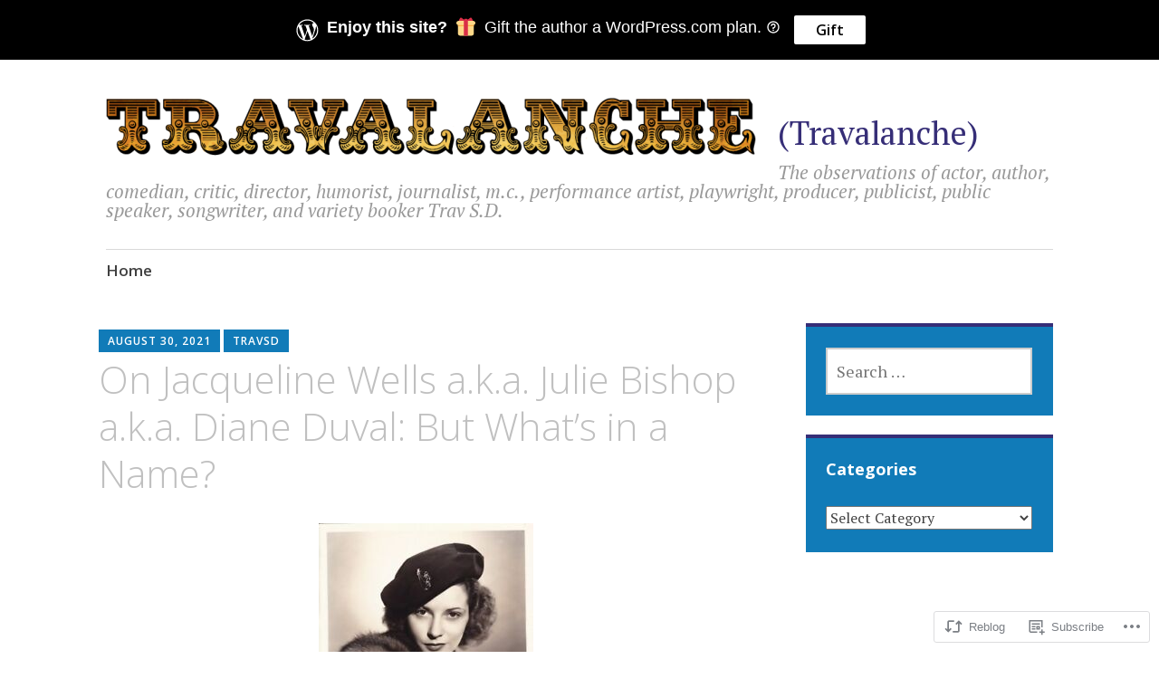

--- FILE ---
content_type: text/html; charset=UTF-8
request_url: https://travsd.wordpress.com/2021/08/30/on-jacqueline-wells-a-k-a-julie-bishop-a-k-a-diane-duval-but-whats-in-a-name/
body_size: 30597
content:
<!DOCTYPE html>
<html lang="en">
	<head>
		<meta charset="UTF-8">
		<meta name="viewport" content="width=device-width, initial-scale=1">
		<link rel="profile" href="http://gmpg.org/xfn/11">
	<title>On Jacqueline Wells a.k.a. Julie Bishop a.k.a. Diane Duval: But What&#8217;s in a Name? &#8211; (Travalanche)</title>
<meta name='robots' content='max-image-preview:large' />
<link rel='dns-prefetch' href='//s0.wp.com' />
<link rel='dns-prefetch' href='//wordpress.com' />
<link rel='dns-prefetch' href='//fonts-api.wp.com' />
<link rel="alternate" type="application/rss+xml" title="(Travalanche) &raquo; Feed" href="https://travsd.wordpress.com/feed/" />
<link rel="alternate" type="application/rss+xml" title="(Travalanche) &raquo; Comments Feed" href="https://travsd.wordpress.com/comments/feed/" />
	<script type="text/javascript">
		/* <![CDATA[ */
		function addLoadEvent(func) {
			var oldonload = window.onload;
			if (typeof window.onload != 'function') {
				window.onload = func;
			} else {
				window.onload = function () {
					oldonload();
					func();
				}
			}
		}
		/* ]]> */
	</script>
	<link crossorigin='anonymous' rel='stylesheet' id='all-css-0-1' href='/_static/??-eJxtzEkKgDAMQNELWYNjcSGeRdog1Q7BpHh9UQRBXD74fDhImRQFo0DIinxeXGRYUWg222PgHCEkmz0y7OhnQasosXxUGuYC/o/ebfh+b135FMZKd02th77t1hMpiDR+&cssminify=yes' type='text/css' media='all' />
<style id='wp-emoji-styles-inline-css'>

	img.wp-smiley, img.emoji {
		display: inline !important;
		border: none !important;
		box-shadow: none !important;
		height: 1em !important;
		width: 1em !important;
		margin: 0 0.07em !important;
		vertical-align: -0.1em !important;
		background: none !important;
		padding: 0 !important;
	}
/*# sourceURL=wp-emoji-styles-inline-css */
</style>
<link crossorigin='anonymous' rel='stylesheet' id='all-css-2-1' href='/wp-content/plugins/gutenberg-core/v22.2.0/build/styles/block-library/style.css?m=1764855221i&cssminify=yes' type='text/css' media='all' />
<style id='wp-block-library-inline-css'>
.has-text-align-justify {
	text-align:justify;
}
.has-text-align-justify{text-align:justify;}

/*# sourceURL=wp-block-library-inline-css */
</style><style id='wp-block-paragraph-inline-css'>
.is-small-text{font-size:.875em}.is-regular-text{font-size:1em}.is-large-text{font-size:2.25em}.is-larger-text{font-size:3em}.has-drop-cap:not(:focus):first-letter{float:left;font-size:8.4em;font-style:normal;font-weight:100;line-height:.68;margin:.05em .1em 0 0;text-transform:uppercase}body.rtl .has-drop-cap:not(:focus):first-letter{float:none;margin-left:.1em}p.has-drop-cap.has-background{overflow:hidden}:root :where(p.has-background){padding:1.25em 2.375em}:where(p.has-text-color:not(.has-link-color)) a{color:inherit}p.has-text-align-left[style*="writing-mode:vertical-lr"],p.has-text-align-right[style*="writing-mode:vertical-rl"]{rotate:180deg}
/*# sourceURL=/wp-content/plugins/gutenberg-core/v22.2.0/build/styles/block-library/paragraph/style.css */
</style>
<style id='wp-block-image-inline-css'>
.wp-block-image>a,.wp-block-image>figure>a{display:inline-block}.wp-block-image img{box-sizing:border-box;height:auto;max-width:100%;vertical-align:bottom}@media not (prefers-reduced-motion){.wp-block-image img.hide{visibility:hidden}.wp-block-image img.show{animation:show-content-image .4s}}.wp-block-image[style*=border-radius] img,.wp-block-image[style*=border-radius]>a{border-radius:inherit}.wp-block-image.has-custom-border img{box-sizing:border-box}.wp-block-image.aligncenter{text-align:center}.wp-block-image.alignfull>a,.wp-block-image.alignwide>a{width:100%}.wp-block-image.alignfull img,.wp-block-image.alignwide img{height:auto;width:100%}.wp-block-image .aligncenter,.wp-block-image .alignleft,.wp-block-image .alignright,.wp-block-image.aligncenter,.wp-block-image.alignleft,.wp-block-image.alignright{display:table}.wp-block-image .aligncenter>figcaption,.wp-block-image .alignleft>figcaption,.wp-block-image .alignright>figcaption,.wp-block-image.aligncenter>figcaption,.wp-block-image.alignleft>figcaption,.wp-block-image.alignright>figcaption{caption-side:bottom;display:table-caption}.wp-block-image .alignleft{float:left;margin:.5em 1em .5em 0}.wp-block-image .alignright{float:right;margin:.5em 0 .5em 1em}.wp-block-image .aligncenter{margin-left:auto;margin-right:auto}.wp-block-image :where(figcaption){margin-bottom:1em;margin-top:.5em}.wp-block-image.is-style-circle-mask img{border-radius:9999px}@supports ((-webkit-mask-image:none) or (mask-image:none)) or (-webkit-mask-image:none){.wp-block-image.is-style-circle-mask img{border-radius:0;-webkit-mask-image:url('data:image/svg+xml;utf8,<svg viewBox="0 0 100 100" xmlns="http://www.w3.org/2000/svg"><circle cx="50" cy="50" r="50"/></svg>');mask-image:url('data:image/svg+xml;utf8,<svg viewBox="0 0 100 100" xmlns="http://www.w3.org/2000/svg"><circle cx="50" cy="50" r="50"/></svg>');mask-mode:alpha;-webkit-mask-position:center;mask-position:center;-webkit-mask-repeat:no-repeat;mask-repeat:no-repeat;-webkit-mask-size:contain;mask-size:contain}}:root :where(.wp-block-image.is-style-rounded img,.wp-block-image .is-style-rounded img){border-radius:9999px}.wp-block-image figure{margin:0}.wp-lightbox-container{display:flex;flex-direction:column;position:relative}.wp-lightbox-container img{cursor:zoom-in}.wp-lightbox-container img:hover+button{opacity:1}.wp-lightbox-container button{align-items:center;backdrop-filter:blur(16px) saturate(180%);background-color:#5a5a5a40;border:none;border-radius:4px;cursor:zoom-in;display:flex;height:20px;justify-content:center;opacity:0;padding:0;position:absolute;right:16px;text-align:center;top:16px;width:20px;z-index:100}@media not (prefers-reduced-motion){.wp-lightbox-container button{transition:opacity .2s ease}}.wp-lightbox-container button:focus-visible{outline:3px auto #5a5a5a40;outline:3px auto -webkit-focus-ring-color;outline-offset:3px}.wp-lightbox-container button:hover{cursor:pointer;opacity:1}.wp-lightbox-container button:focus{opacity:1}.wp-lightbox-container button:focus,.wp-lightbox-container button:hover,.wp-lightbox-container button:not(:hover):not(:active):not(.has-background){background-color:#5a5a5a40;border:none}.wp-lightbox-overlay{box-sizing:border-box;cursor:zoom-out;height:100vh;left:0;overflow:hidden;position:fixed;top:0;visibility:hidden;width:100%;z-index:100000}.wp-lightbox-overlay .close-button{align-items:center;cursor:pointer;display:flex;justify-content:center;min-height:40px;min-width:40px;padding:0;position:absolute;right:calc(env(safe-area-inset-right) + 16px);top:calc(env(safe-area-inset-top) + 16px);z-index:5000000}.wp-lightbox-overlay .close-button:focus,.wp-lightbox-overlay .close-button:hover,.wp-lightbox-overlay .close-button:not(:hover):not(:active):not(.has-background){background:none;border:none}.wp-lightbox-overlay .lightbox-image-container{height:var(--wp--lightbox-container-height);left:50%;overflow:hidden;position:absolute;top:50%;transform:translate(-50%,-50%);transform-origin:top left;width:var(--wp--lightbox-container-width);z-index:9999999999}.wp-lightbox-overlay .wp-block-image{align-items:center;box-sizing:border-box;display:flex;height:100%;justify-content:center;margin:0;position:relative;transform-origin:0 0;width:100%;z-index:3000000}.wp-lightbox-overlay .wp-block-image img{height:var(--wp--lightbox-image-height);min-height:var(--wp--lightbox-image-height);min-width:var(--wp--lightbox-image-width);width:var(--wp--lightbox-image-width)}.wp-lightbox-overlay .wp-block-image figcaption{display:none}.wp-lightbox-overlay button{background:none;border:none}.wp-lightbox-overlay .scrim{background-color:#fff;height:100%;opacity:.9;position:absolute;width:100%;z-index:2000000}.wp-lightbox-overlay.active{visibility:visible}@media not (prefers-reduced-motion){.wp-lightbox-overlay.active{animation:turn-on-visibility .25s both}.wp-lightbox-overlay.active img{animation:turn-on-visibility .35s both}.wp-lightbox-overlay.show-closing-animation:not(.active){animation:turn-off-visibility .35s both}.wp-lightbox-overlay.show-closing-animation:not(.active) img{animation:turn-off-visibility .25s both}.wp-lightbox-overlay.zoom.active{animation:none;opacity:1;visibility:visible}.wp-lightbox-overlay.zoom.active .lightbox-image-container{animation:lightbox-zoom-in .4s}.wp-lightbox-overlay.zoom.active .lightbox-image-container img{animation:none}.wp-lightbox-overlay.zoom.active .scrim{animation:turn-on-visibility .4s forwards}.wp-lightbox-overlay.zoom.show-closing-animation:not(.active){animation:none}.wp-lightbox-overlay.zoom.show-closing-animation:not(.active) .lightbox-image-container{animation:lightbox-zoom-out .4s}.wp-lightbox-overlay.zoom.show-closing-animation:not(.active) .lightbox-image-container img{animation:none}.wp-lightbox-overlay.zoom.show-closing-animation:not(.active) .scrim{animation:turn-off-visibility .4s forwards}}@keyframes show-content-image{0%{visibility:hidden}99%{visibility:hidden}to{visibility:visible}}@keyframes turn-on-visibility{0%{opacity:0}to{opacity:1}}@keyframes turn-off-visibility{0%{opacity:1;visibility:visible}99%{opacity:0;visibility:visible}to{opacity:0;visibility:hidden}}@keyframes lightbox-zoom-in{0%{transform:translate(calc((-100vw + var(--wp--lightbox-scrollbar-width))/2 + var(--wp--lightbox-initial-left-position)),calc(-50vh + var(--wp--lightbox-initial-top-position))) scale(var(--wp--lightbox-scale))}to{transform:translate(-50%,-50%) scale(1)}}@keyframes lightbox-zoom-out{0%{transform:translate(-50%,-50%) scale(1);visibility:visible}99%{visibility:visible}to{transform:translate(calc((-100vw + var(--wp--lightbox-scrollbar-width))/2 + var(--wp--lightbox-initial-left-position)),calc(-50vh + var(--wp--lightbox-initial-top-position))) scale(var(--wp--lightbox-scale));visibility:hidden}}
/*# sourceURL=/wp-content/plugins/gutenberg-core/v22.2.0/build/styles/block-library/image/style.css */
</style>
<style id='global-styles-inline-css'>
:root{--wp--preset--aspect-ratio--square: 1;--wp--preset--aspect-ratio--4-3: 4/3;--wp--preset--aspect-ratio--3-4: 3/4;--wp--preset--aspect-ratio--3-2: 3/2;--wp--preset--aspect-ratio--2-3: 2/3;--wp--preset--aspect-ratio--16-9: 16/9;--wp--preset--aspect-ratio--9-16: 9/16;--wp--preset--color--black: #404040;--wp--preset--color--cyan-bluish-gray: #abb8c3;--wp--preset--color--white: #ffffff;--wp--preset--color--pale-pink: #f78da7;--wp--preset--color--vivid-red: #cf2e2e;--wp--preset--color--luminous-vivid-orange: #ff6900;--wp--preset--color--luminous-vivid-amber: #fcb900;--wp--preset--color--light-green-cyan: #7bdcb5;--wp--preset--color--vivid-green-cyan: #00d084;--wp--preset--color--pale-cyan-blue: #8ed1fc;--wp--preset--color--vivid-cyan-blue: #0693e3;--wp--preset--color--vivid-purple: #9b51e0;--wp--preset--color--dark-gray: #686868;--wp--preset--color--medium-gray: #999999;--wp--preset--color--light-gray: #d9d9d9;--wp--preset--color--blue: #159ae7;--wp--preset--color--dark-blue: #362e77;--wp--preset--gradient--vivid-cyan-blue-to-vivid-purple: linear-gradient(135deg,rgb(6,147,227) 0%,rgb(155,81,224) 100%);--wp--preset--gradient--light-green-cyan-to-vivid-green-cyan: linear-gradient(135deg,rgb(122,220,180) 0%,rgb(0,208,130) 100%);--wp--preset--gradient--luminous-vivid-amber-to-luminous-vivid-orange: linear-gradient(135deg,rgb(252,185,0) 0%,rgb(255,105,0) 100%);--wp--preset--gradient--luminous-vivid-orange-to-vivid-red: linear-gradient(135deg,rgb(255,105,0) 0%,rgb(207,46,46) 100%);--wp--preset--gradient--very-light-gray-to-cyan-bluish-gray: linear-gradient(135deg,rgb(238,238,238) 0%,rgb(169,184,195) 100%);--wp--preset--gradient--cool-to-warm-spectrum: linear-gradient(135deg,rgb(74,234,220) 0%,rgb(151,120,209) 20%,rgb(207,42,186) 40%,rgb(238,44,130) 60%,rgb(251,105,98) 80%,rgb(254,248,76) 100%);--wp--preset--gradient--blush-light-purple: linear-gradient(135deg,rgb(255,206,236) 0%,rgb(152,150,240) 100%);--wp--preset--gradient--blush-bordeaux: linear-gradient(135deg,rgb(254,205,165) 0%,rgb(254,45,45) 50%,rgb(107,0,62) 100%);--wp--preset--gradient--luminous-dusk: linear-gradient(135deg,rgb(255,203,112) 0%,rgb(199,81,192) 50%,rgb(65,88,208) 100%);--wp--preset--gradient--pale-ocean: linear-gradient(135deg,rgb(255,245,203) 0%,rgb(182,227,212) 50%,rgb(51,167,181) 100%);--wp--preset--gradient--electric-grass: linear-gradient(135deg,rgb(202,248,128) 0%,rgb(113,206,126) 100%);--wp--preset--gradient--midnight: linear-gradient(135deg,rgb(2,3,129) 0%,rgb(40,116,252) 100%);--wp--preset--font-size--small: 13px;--wp--preset--font-size--medium: 20px;--wp--preset--font-size--large: 36px;--wp--preset--font-size--x-large: 42px;--wp--preset--font-family--albert-sans: 'Albert Sans', sans-serif;--wp--preset--font-family--alegreya: Alegreya, serif;--wp--preset--font-family--arvo: Arvo, serif;--wp--preset--font-family--bodoni-moda: 'Bodoni Moda', serif;--wp--preset--font-family--bricolage-grotesque: 'Bricolage Grotesque', sans-serif;--wp--preset--font-family--cabin: Cabin, sans-serif;--wp--preset--font-family--chivo: Chivo, sans-serif;--wp--preset--font-family--commissioner: Commissioner, sans-serif;--wp--preset--font-family--cormorant: Cormorant, serif;--wp--preset--font-family--courier-prime: 'Courier Prime', monospace;--wp--preset--font-family--crimson-pro: 'Crimson Pro', serif;--wp--preset--font-family--dm-mono: 'DM Mono', monospace;--wp--preset--font-family--dm-sans: 'DM Sans', sans-serif;--wp--preset--font-family--dm-serif-display: 'DM Serif Display', serif;--wp--preset--font-family--domine: Domine, serif;--wp--preset--font-family--eb-garamond: 'EB Garamond', serif;--wp--preset--font-family--epilogue: Epilogue, sans-serif;--wp--preset--font-family--fahkwang: Fahkwang, sans-serif;--wp--preset--font-family--figtree: Figtree, sans-serif;--wp--preset--font-family--fira-sans: 'Fira Sans', sans-serif;--wp--preset--font-family--fjalla-one: 'Fjalla One', sans-serif;--wp--preset--font-family--fraunces: Fraunces, serif;--wp--preset--font-family--gabarito: Gabarito, system-ui;--wp--preset--font-family--ibm-plex-mono: 'IBM Plex Mono', monospace;--wp--preset--font-family--ibm-plex-sans: 'IBM Plex Sans', sans-serif;--wp--preset--font-family--ibarra-real-nova: 'Ibarra Real Nova', serif;--wp--preset--font-family--instrument-serif: 'Instrument Serif', serif;--wp--preset--font-family--inter: Inter, sans-serif;--wp--preset--font-family--josefin-sans: 'Josefin Sans', sans-serif;--wp--preset--font-family--jost: Jost, sans-serif;--wp--preset--font-family--libre-baskerville: 'Libre Baskerville', serif;--wp--preset--font-family--libre-franklin: 'Libre Franklin', sans-serif;--wp--preset--font-family--literata: Literata, serif;--wp--preset--font-family--lora: Lora, serif;--wp--preset--font-family--merriweather: Merriweather, serif;--wp--preset--font-family--montserrat: Montserrat, sans-serif;--wp--preset--font-family--newsreader: Newsreader, serif;--wp--preset--font-family--noto-sans-mono: 'Noto Sans Mono', sans-serif;--wp--preset--font-family--nunito: Nunito, sans-serif;--wp--preset--font-family--open-sans: 'Open Sans', sans-serif;--wp--preset--font-family--overpass: Overpass, sans-serif;--wp--preset--font-family--pt-serif: 'PT Serif', serif;--wp--preset--font-family--petrona: Petrona, serif;--wp--preset--font-family--piazzolla: Piazzolla, serif;--wp--preset--font-family--playfair-display: 'Playfair Display', serif;--wp--preset--font-family--plus-jakarta-sans: 'Plus Jakarta Sans', sans-serif;--wp--preset--font-family--poppins: Poppins, sans-serif;--wp--preset--font-family--raleway: Raleway, sans-serif;--wp--preset--font-family--roboto: Roboto, sans-serif;--wp--preset--font-family--roboto-slab: 'Roboto Slab', serif;--wp--preset--font-family--rubik: Rubik, sans-serif;--wp--preset--font-family--rufina: Rufina, serif;--wp--preset--font-family--sora: Sora, sans-serif;--wp--preset--font-family--source-sans-3: 'Source Sans 3', sans-serif;--wp--preset--font-family--source-serif-4: 'Source Serif 4', serif;--wp--preset--font-family--space-mono: 'Space Mono', monospace;--wp--preset--font-family--syne: Syne, sans-serif;--wp--preset--font-family--texturina: Texturina, serif;--wp--preset--font-family--urbanist: Urbanist, sans-serif;--wp--preset--font-family--work-sans: 'Work Sans', sans-serif;--wp--preset--spacing--20: 0.44rem;--wp--preset--spacing--30: 0.67rem;--wp--preset--spacing--40: 1rem;--wp--preset--spacing--50: 1.5rem;--wp--preset--spacing--60: 2.25rem;--wp--preset--spacing--70: 3.38rem;--wp--preset--spacing--80: 5.06rem;--wp--preset--shadow--natural: 6px 6px 9px rgba(0, 0, 0, 0.2);--wp--preset--shadow--deep: 12px 12px 50px rgba(0, 0, 0, 0.4);--wp--preset--shadow--sharp: 6px 6px 0px rgba(0, 0, 0, 0.2);--wp--preset--shadow--outlined: 6px 6px 0px -3px rgb(255, 255, 255), 6px 6px rgb(0, 0, 0);--wp--preset--shadow--crisp: 6px 6px 0px rgb(0, 0, 0);}:where(.is-layout-flex){gap: 0.5em;}:where(.is-layout-grid){gap: 0.5em;}body .is-layout-flex{display: flex;}.is-layout-flex{flex-wrap: wrap;align-items: center;}.is-layout-flex > :is(*, div){margin: 0;}body .is-layout-grid{display: grid;}.is-layout-grid > :is(*, div){margin: 0;}:where(.wp-block-columns.is-layout-flex){gap: 2em;}:where(.wp-block-columns.is-layout-grid){gap: 2em;}:where(.wp-block-post-template.is-layout-flex){gap: 1.25em;}:where(.wp-block-post-template.is-layout-grid){gap: 1.25em;}.has-black-color{color: var(--wp--preset--color--black) !important;}.has-cyan-bluish-gray-color{color: var(--wp--preset--color--cyan-bluish-gray) !important;}.has-white-color{color: var(--wp--preset--color--white) !important;}.has-pale-pink-color{color: var(--wp--preset--color--pale-pink) !important;}.has-vivid-red-color{color: var(--wp--preset--color--vivid-red) !important;}.has-luminous-vivid-orange-color{color: var(--wp--preset--color--luminous-vivid-orange) !important;}.has-luminous-vivid-amber-color{color: var(--wp--preset--color--luminous-vivid-amber) !important;}.has-light-green-cyan-color{color: var(--wp--preset--color--light-green-cyan) !important;}.has-vivid-green-cyan-color{color: var(--wp--preset--color--vivid-green-cyan) !important;}.has-pale-cyan-blue-color{color: var(--wp--preset--color--pale-cyan-blue) !important;}.has-vivid-cyan-blue-color{color: var(--wp--preset--color--vivid-cyan-blue) !important;}.has-vivid-purple-color{color: var(--wp--preset--color--vivid-purple) !important;}.has-black-background-color{background-color: var(--wp--preset--color--black) !important;}.has-cyan-bluish-gray-background-color{background-color: var(--wp--preset--color--cyan-bluish-gray) !important;}.has-white-background-color{background-color: var(--wp--preset--color--white) !important;}.has-pale-pink-background-color{background-color: var(--wp--preset--color--pale-pink) !important;}.has-vivid-red-background-color{background-color: var(--wp--preset--color--vivid-red) !important;}.has-luminous-vivid-orange-background-color{background-color: var(--wp--preset--color--luminous-vivid-orange) !important;}.has-luminous-vivid-amber-background-color{background-color: var(--wp--preset--color--luminous-vivid-amber) !important;}.has-light-green-cyan-background-color{background-color: var(--wp--preset--color--light-green-cyan) !important;}.has-vivid-green-cyan-background-color{background-color: var(--wp--preset--color--vivid-green-cyan) !important;}.has-pale-cyan-blue-background-color{background-color: var(--wp--preset--color--pale-cyan-blue) !important;}.has-vivid-cyan-blue-background-color{background-color: var(--wp--preset--color--vivid-cyan-blue) !important;}.has-vivid-purple-background-color{background-color: var(--wp--preset--color--vivid-purple) !important;}.has-black-border-color{border-color: var(--wp--preset--color--black) !important;}.has-cyan-bluish-gray-border-color{border-color: var(--wp--preset--color--cyan-bluish-gray) !important;}.has-white-border-color{border-color: var(--wp--preset--color--white) !important;}.has-pale-pink-border-color{border-color: var(--wp--preset--color--pale-pink) !important;}.has-vivid-red-border-color{border-color: var(--wp--preset--color--vivid-red) !important;}.has-luminous-vivid-orange-border-color{border-color: var(--wp--preset--color--luminous-vivid-orange) !important;}.has-luminous-vivid-amber-border-color{border-color: var(--wp--preset--color--luminous-vivid-amber) !important;}.has-light-green-cyan-border-color{border-color: var(--wp--preset--color--light-green-cyan) !important;}.has-vivid-green-cyan-border-color{border-color: var(--wp--preset--color--vivid-green-cyan) !important;}.has-pale-cyan-blue-border-color{border-color: var(--wp--preset--color--pale-cyan-blue) !important;}.has-vivid-cyan-blue-border-color{border-color: var(--wp--preset--color--vivid-cyan-blue) !important;}.has-vivid-purple-border-color{border-color: var(--wp--preset--color--vivid-purple) !important;}.has-vivid-cyan-blue-to-vivid-purple-gradient-background{background: var(--wp--preset--gradient--vivid-cyan-blue-to-vivid-purple) !important;}.has-light-green-cyan-to-vivid-green-cyan-gradient-background{background: var(--wp--preset--gradient--light-green-cyan-to-vivid-green-cyan) !important;}.has-luminous-vivid-amber-to-luminous-vivid-orange-gradient-background{background: var(--wp--preset--gradient--luminous-vivid-amber-to-luminous-vivid-orange) !important;}.has-luminous-vivid-orange-to-vivid-red-gradient-background{background: var(--wp--preset--gradient--luminous-vivid-orange-to-vivid-red) !important;}.has-very-light-gray-to-cyan-bluish-gray-gradient-background{background: var(--wp--preset--gradient--very-light-gray-to-cyan-bluish-gray) !important;}.has-cool-to-warm-spectrum-gradient-background{background: var(--wp--preset--gradient--cool-to-warm-spectrum) !important;}.has-blush-light-purple-gradient-background{background: var(--wp--preset--gradient--blush-light-purple) !important;}.has-blush-bordeaux-gradient-background{background: var(--wp--preset--gradient--blush-bordeaux) !important;}.has-luminous-dusk-gradient-background{background: var(--wp--preset--gradient--luminous-dusk) !important;}.has-pale-ocean-gradient-background{background: var(--wp--preset--gradient--pale-ocean) !important;}.has-electric-grass-gradient-background{background: var(--wp--preset--gradient--electric-grass) !important;}.has-midnight-gradient-background{background: var(--wp--preset--gradient--midnight) !important;}.has-small-font-size{font-size: var(--wp--preset--font-size--small) !important;}.has-medium-font-size{font-size: var(--wp--preset--font-size--medium) !important;}.has-large-font-size{font-size: var(--wp--preset--font-size--large) !important;}.has-x-large-font-size{font-size: var(--wp--preset--font-size--x-large) !important;}.has-albert-sans-font-family{font-family: var(--wp--preset--font-family--albert-sans) !important;}.has-alegreya-font-family{font-family: var(--wp--preset--font-family--alegreya) !important;}.has-arvo-font-family{font-family: var(--wp--preset--font-family--arvo) !important;}.has-bodoni-moda-font-family{font-family: var(--wp--preset--font-family--bodoni-moda) !important;}.has-bricolage-grotesque-font-family{font-family: var(--wp--preset--font-family--bricolage-grotesque) !important;}.has-cabin-font-family{font-family: var(--wp--preset--font-family--cabin) !important;}.has-chivo-font-family{font-family: var(--wp--preset--font-family--chivo) !important;}.has-commissioner-font-family{font-family: var(--wp--preset--font-family--commissioner) !important;}.has-cormorant-font-family{font-family: var(--wp--preset--font-family--cormorant) !important;}.has-courier-prime-font-family{font-family: var(--wp--preset--font-family--courier-prime) !important;}.has-crimson-pro-font-family{font-family: var(--wp--preset--font-family--crimson-pro) !important;}.has-dm-mono-font-family{font-family: var(--wp--preset--font-family--dm-mono) !important;}.has-dm-sans-font-family{font-family: var(--wp--preset--font-family--dm-sans) !important;}.has-dm-serif-display-font-family{font-family: var(--wp--preset--font-family--dm-serif-display) !important;}.has-domine-font-family{font-family: var(--wp--preset--font-family--domine) !important;}.has-eb-garamond-font-family{font-family: var(--wp--preset--font-family--eb-garamond) !important;}.has-epilogue-font-family{font-family: var(--wp--preset--font-family--epilogue) !important;}.has-fahkwang-font-family{font-family: var(--wp--preset--font-family--fahkwang) !important;}.has-figtree-font-family{font-family: var(--wp--preset--font-family--figtree) !important;}.has-fira-sans-font-family{font-family: var(--wp--preset--font-family--fira-sans) !important;}.has-fjalla-one-font-family{font-family: var(--wp--preset--font-family--fjalla-one) !important;}.has-fraunces-font-family{font-family: var(--wp--preset--font-family--fraunces) !important;}.has-gabarito-font-family{font-family: var(--wp--preset--font-family--gabarito) !important;}.has-ibm-plex-mono-font-family{font-family: var(--wp--preset--font-family--ibm-plex-mono) !important;}.has-ibm-plex-sans-font-family{font-family: var(--wp--preset--font-family--ibm-plex-sans) !important;}.has-ibarra-real-nova-font-family{font-family: var(--wp--preset--font-family--ibarra-real-nova) !important;}.has-instrument-serif-font-family{font-family: var(--wp--preset--font-family--instrument-serif) !important;}.has-inter-font-family{font-family: var(--wp--preset--font-family--inter) !important;}.has-josefin-sans-font-family{font-family: var(--wp--preset--font-family--josefin-sans) !important;}.has-jost-font-family{font-family: var(--wp--preset--font-family--jost) !important;}.has-libre-baskerville-font-family{font-family: var(--wp--preset--font-family--libre-baskerville) !important;}.has-libre-franklin-font-family{font-family: var(--wp--preset--font-family--libre-franklin) !important;}.has-literata-font-family{font-family: var(--wp--preset--font-family--literata) !important;}.has-lora-font-family{font-family: var(--wp--preset--font-family--lora) !important;}.has-merriweather-font-family{font-family: var(--wp--preset--font-family--merriweather) !important;}.has-montserrat-font-family{font-family: var(--wp--preset--font-family--montserrat) !important;}.has-newsreader-font-family{font-family: var(--wp--preset--font-family--newsreader) !important;}.has-noto-sans-mono-font-family{font-family: var(--wp--preset--font-family--noto-sans-mono) !important;}.has-nunito-font-family{font-family: var(--wp--preset--font-family--nunito) !important;}.has-open-sans-font-family{font-family: var(--wp--preset--font-family--open-sans) !important;}.has-overpass-font-family{font-family: var(--wp--preset--font-family--overpass) !important;}.has-pt-serif-font-family{font-family: var(--wp--preset--font-family--pt-serif) !important;}.has-petrona-font-family{font-family: var(--wp--preset--font-family--petrona) !important;}.has-piazzolla-font-family{font-family: var(--wp--preset--font-family--piazzolla) !important;}.has-playfair-display-font-family{font-family: var(--wp--preset--font-family--playfair-display) !important;}.has-plus-jakarta-sans-font-family{font-family: var(--wp--preset--font-family--plus-jakarta-sans) !important;}.has-poppins-font-family{font-family: var(--wp--preset--font-family--poppins) !important;}.has-raleway-font-family{font-family: var(--wp--preset--font-family--raleway) !important;}.has-roboto-font-family{font-family: var(--wp--preset--font-family--roboto) !important;}.has-roboto-slab-font-family{font-family: var(--wp--preset--font-family--roboto-slab) !important;}.has-rubik-font-family{font-family: var(--wp--preset--font-family--rubik) !important;}.has-rufina-font-family{font-family: var(--wp--preset--font-family--rufina) !important;}.has-sora-font-family{font-family: var(--wp--preset--font-family--sora) !important;}.has-source-sans-3-font-family{font-family: var(--wp--preset--font-family--source-sans-3) !important;}.has-source-serif-4-font-family{font-family: var(--wp--preset--font-family--source-serif-4) !important;}.has-space-mono-font-family{font-family: var(--wp--preset--font-family--space-mono) !important;}.has-syne-font-family{font-family: var(--wp--preset--font-family--syne) !important;}.has-texturina-font-family{font-family: var(--wp--preset--font-family--texturina) !important;}.has-urbanist-font-family{font-family: var(--wp--preset--font-family--urbanist) !important;}.has-work-sans-font-family{font-family: var(--wp--preset--font-family--work-sans) !important;}
/*# sourceURL=global-styles-inline-css */
</style>

<style id='classic-theme-styles-inline-css'>
/*! This file is auto-generated */
.wp-block-button__link{color:#fff;background-color:#32373c;border-radius:9999px;box-shadow:none;text-decoration:none;padding:calc(.667em + 2px) calc(1.333em + 2px);font-size:1.125em}.wp-block-file__button{background:#32373c;color:#fff;text-decoration:none}
/*# sourceURL=/wp-includes/css/classic-themes.min.css */
</style>
<link crossorigin='anonymous' rel='stylesheet' id='all-css-4-1' href='/_static/??-eJyNkNFOwzAMRX8I12rZGDwgPgW1mbV5jRMrdpj4e1KKBgI0eIls657jJHhWCDk5JUeN9cDJMOQp5jAbDl1/3/VgLBoJCr10G9yz+SUB5q+RumB2g19EUuHTVajNRUdfEkJ7HimStNg17KyNgWnSQmbQTuEq4McG2vV1sqgh8kyts2+TFWVM2bnRdil+ONdVqHXCUbN5yXokGN6V69v/jfz5RydyHcP80aPVhM+cAh4oUVnv+Wu5OJ/ksd9tb4fdw91me3oDEASsKg==&cssminify=yes' type='text/css' media='all' />
<link rel='stylesheet' id='apostrophe-2-fonts-css' href='https://fonts-api.wp.com/css?family=PT+Serif%3A400%2C400italic%2C700%2C700italic%7COpen+Sans%3A300%2C300italic%2C400%2C400italic%2C600%2C600italic%2C700%2C700italic%2C800%2C800italic&#038;subset=latin%2Clatin-ext%2Ccyrillic' media='all' />
<link crossorigin='anonymous' rel='stylesheet' id='all-css-6-1' href='/_static/??-eJx9y0sOwjAMRdENYazyEe0AsZbUMmlQEluxo4rdU2Zlwuxd6R1cFUiqc3X0hQsbap8xqJg30YXhhKkSmr8zw6ok5UhmB9y50kFzj6kaNp6zxG1G3F67/IciC2Sh4EnqT8Azh9S+9FHuw3WYzpfbOE6vD0I/Qq0=&cssminify=yes' type='text/css' media='all' />
<link crossorigin='anonymous' rel='stylesheet' id='print-css-7-1' href='/wp-content/mu-plugins/global-print/global-print.css?m=1465851035i&cssminify=yes' type='text/css' media='print' />
<style id='jetpack-global-styles-frontend-style-inline-css'>
:root { --font-headings: unset; --font-base: unset; --font-headings-default: -apple-system,BlinkMacSystemFont,"Segoe UI",Roboto,Oxygen-Sans,Ubuntu,Cantarell,"Helvetica Neue",sans-serif; --font-base-default: -apple-system,BlinkMacSystemFont,"Segoe UI",Roboto,Oxygen-Sans,Ubuntu,Cantarell,"Helvetica Neue",sans-serif;}
/*# sourceURL=jetpack-global-styles-frontend-style-inline-css */
</style>
<link crossorigin='anonymous' rel='stylesheet' id='all-css-10-1' href='/_static/??-eJyNjcsKAjEMRX/IGtQZBxfip0hMS9sxTYppGfx7H7gRN+7ugcs5sFRHKi1Ig9Jd5R6zGMyhVaTrh8G6QFHfORhYwlvw6P39PbPENZmt4G/ROQuBKWVkxxrVvuBH1lIoz2waILJekF+HUzlupnG3nQ77YZwfuRJIaQ==&cssminify=yes' type='text/css' media='all' />
<script type="text/javascript" id="jetpack_related-posts-js-extra">
/* <![CDATA[ */
var related_posts_js_options = {"post_heading":"h4"};
//# sourceURL=jetpack_related-posts-js-extra
/* ]]> */
</script>
<script type="text/javascript" id="wpcom-actionbar-placeholder-js-extra">
/* <![CDATA[ */
var actionbardata = {"siteID":"3017016","postID":"117829","siteURL":"https://travsd.wordpress.com","xhrURL":"https://travsd.wordpress.com/wp-admin/admin-ajax.php","nonce":"2ca7a3839a","isLoggedIn":"","statusMessage":"","subsEmailDefault":"instantly","proxyScriptUrl":"https://s0.wp.com/wp-content/js/wpcom-proxy-request.js?m=1513050504i&amp;ver=20211021","shortlink":"https://wp.me/pcERy-uEt","i18n":{"followedText":"New posts from this site will now appear in your \u003Ca href=\"https://wordpress.com/reader\"\u003EReader\u003C/a\u003E","foldBar":"Collapse this bar","unfoldBar":"Expand this bar","shortLinkCopied":"Shortlink copied to clipboard."}};
//# sourceURL=wpcom-actionbar-placeholder-js-extra
/* ]]> */
</script>
<script type="text/javascript" id="jetpack-mu-wpcom-settings-js-before">
/* <![CDATA[ */
var JETPACK_MU_WPCOM_SETTINGS = {"assetsUrl":"https://s0.wp.com/wp-content/mu-plugins/jetpack-mu-wpcom-plugin/sun/jetpack_vendor/automattic/jetpack-mu-wpcom/src/build/"};
//# sourceURL=jetpack-mu-wpcom-settings-js-before
/* ]]> */
</script>
<script crossorigin='anonymous' type='text/javascript'  src='/_static/??-eJx1jcEOwiAQRH9IunJo2ovxU0yFTQPCguyS2r8XE0zqwdNkMi9vYMvKJBIkgVhVDnV1xOBR8mIevQNXgpsjA/fqgoWCYRG0KicW/m1DdDR4PsHB6xsTROWSXvt3a7JQLfJn9M+KZe9xFPyFVHRraacdvsaLnsbxrPU0z/4NC+ROAA=='></script>
<script type="text/javascript" id="rlt-proxy-js-after">
/* <![CDATA[ */
	rltInitialize( {"token":null,"iframeOrigins":["https:\/\/widgets.wp.com"]} );
//# sourceURL=rlt-proxy-js-after
/* ]]> */
</script>
<link rel="EditURI" type="application/rsd+xml" title="RSD" href="https://travsd.wordpress.com/xmlrpc.php?rsd" />
<meta name="generator" content="WordPress.com" />
<link rel="canonical" href="https://travsd.wordpress.com/2021/08/30/on-jacqueline-wells-a-k-a-julie-bishop-a-k-a-diane-duval-but-whats-in-a-name/" />
<link rel='shortlink' href='https://wp.me/pcERy-uEt' />
<link rel="alternate" type="application/json+oembed" href="https://public-api.wordpress.com/oembed/?format=json&amp;url=https%3A%2F%2Ftravsd.wordpress.com%2F2021%2F08%2F30%2Fon-jacqueline-wells-a-k-a-julie-bishop-a-k-a-diane-duval-but-whats-in-a-name%2F&amp;for=wpcom-auto-discovery" /><link rel="alternate" type="application/xml+oembed" href="https://public-api.wordpress.com/oembed/?format=xml&amp;url=https%3A%2F%2Ftravsd.wordpress.com%2F2021%2F08%2F30%2Fon-jacqueline-wells-a-k-a-julie-bishop-a-k-a-diane-duval-but-whats-in-a-name%2F&amp;for=wpcom-auto-discovery" />
<!-- Jetpack Open Graph Tags -->
<meta property="og:type" content="article" />
<meta property="og:title" content="On Jacqueline Wells a.k.a. Julie Bishop a.k.a. Diane Duval: But What&#8217;s in a Name?" />
<meta property="og:url" content="https://travsd.wordpress.com/2021/08/30/on-jacqueline-wells-a-k-a-julie-bishop-a-k-a-diane-duval-but-whats-in-a-name/" />
<meta property="og:description" content="Actors are shape-shifters by definition. In the case of Jacqueline Brown (1914-2001) there were two levels to it: she changed her professional identity several times, from &#8220;Jacqueline Wells&amp;#…" />
<meta property="article:published_time" content="2021-08-30T13:13:28+00:00" />
<meta property="article:modified_time" content="2025-04-29T12:25:52+00:00" />
<meta property="og:site_name" content="(Travalanche)" />
<meta property="og:image" content="https://travsd.wordpress.com/wp-content/uploads/2021/08/s-l300-3.jpg" />
<meta property="og:image:width" content="237" />
<meta property="og:image:height" content="300" />
<meta property="og:image:alt" content="" />
<meta property="og:locale" content="en_US" />
<meta property="fb:app_id" content="249643311490" />
<meta property="article:publisher" content="https://www.facebook.com/WordPresscom" />
<meta name="twitter:creator" content="@TravSD" />
<meta name="twitter:site" content="@TravSD" />
<meta name="twitter:text:title" content="On Jacqueline Wells a.k.a. Julie Bishop a.k.a. Diane Duval: But What&#8217;s in a Name?" />
<meta name="twitter:image" content="https://travsd.wordpress.com/wp-content/uploads/2021/08/s-l300-3.jpg?w=144" />
<meta name="twitter:card" content="summary" />

<!-- End Jetpack Open Graph Tags -->
<link rel='openid.server' href='https://travsd.wordpress.com/?openidserver=1' />
<link rel='openid.delegate' href='https://travsd.wordpress.com/' />
<link rel="search" type="application/opensearchdescription+xml" href="https://travsd.wordpress.com/osd.xml" title="(Travalanche)" />
<link rel="search" type="application/opensearchdescription+xml" href="https://s1.wp.com/opensearch.xml" title="WordPress.com" />
		<style type="text/css">
			.recentcomments a {
				display: inline !important;
				padding: 0 !important;
				margin: 0 !important;
			}

			table.recentcommentsavatartop img.avatar, table.recentcommentsavatarend img.avatar {
				border: 0px;
				margin: 0;
			}

			table.recentcommentsavatartop a, table.recentcommentsavatarend a {
				border: 0px !important;
				background-color: transparent !important;
			}

			td.recentcommentsavatarend, td.recentcommentsavatartop {
				padding: 0px 0px 1px 0px;
				margin: 0px;
			}

			td.recentcommentstextend {
				border: none !important;
				padding: 0px 0px 2px 10px;
			}

			.rtl td.recentcommentstextend {
				padding: 0px 10px 2px 0px;
			}

			td.recentcommentstexttop {
				border: none;
				padding: 0px 0px 0px 10px;
			}

			.rtl td.recentcommentstexttop {
				padding: 0px 10px 0px 0px;
			}
		</style>
		<meta name="description" content="Actors are shape-shifters by definition. In the case of Jacqueline Brown (1914-2001) there were two levels to it: she changed her professional identity several times, from &quot;Jacqueline Wells&quot; to &quot;Diane Duval&quot; to &quot;Julie Bishop.&quot; On movie screens she was Jacqueline Wells for nearly 20 years (1923-1941). Diane Duval was her name when she performed in&hellip;" />
		<style type="text/css" id="apostrophe-2-header-css">
				</style>
		<link rel="icon" href="https://travsd.wordpress.com/wp-content/uploads/2018/08/cropped-trav-5.jpg?w=32" sizes="32x32" />
<link rel="icon" href="https://travsd.wordpress.com/wp-content/uploads/2018/08/cropped-trav-5.jpg?w=192" sizes="192x192" />
<link rel="apple-touch-icon" href="https://travsd.wordpress.com/wp-content/uploads/2018/08/cropped-trav-5.jpg?w=180" />
<meta name="msapplication-TileImage" content="https://travsd.wordpress.com/wp-content/uploads/2018/08/cropped-trav-5.jpg?w=270" />
	<link crossorigin='anonymous' rel='stylesheet' id='all-css-0-3' href='/_static/??-eJyVjUsOwjAMRC9EsPi0FQvEUVBq3Mht4kR1rF4fKkGF2LGcp3kzsBSHWSpJhT7m4Eq0wKIQeKgswfVehGZA/UX7F9rBl55sk0eqxeP0zqAmcGfB9QEnBV24/D2Q8sMiKaCfsynFrfMB694tXQ9dczp2l/bcjE9eZ1J9&cssminify=yes' type='text/css' media='all' />
</head>

	<body class="wp-singular post-template-default single single-post postid-117829 single-format-standard wp-custom-logo wp-embed-responsive wp-theme-pubapostrophe-2 customizer-styles-applied jetpack-reblog-enabled">
		<div id="page" class="hfeed site">

			<header id="masthead" class="site-header" role="banner">
				<div class="site-branding">
					<a href="https://travsd.wordpress.com/" class="custom-logo-link" rel="home"><img width="723" height="70" src="https://travsd.wordpress.com/wp-content/uploads/2017/08/travalanche-1.png" class="custom-logo" alt="(Travalanche)" decoding="async" srcset="https://travsd.wordpress.com/wp-content/uploads/2017/08/travalanche-1.png?w=723&amp;h=70 723w, https://travsd.wordpress.com/wp-content/uploads/2017/08/travalanche-1.png?w=150&amp;h=14 150w, https://travsd.wordpress.com/wp-content/uploads/2017/08/travalanche-1.png?w=300&amp;h=29 300w, https://travsd.wordpress.com/wp-content/uploads/2017/08/travalanche-1.png?w=768&amp;h=74 768w, https://travsd.wordpress.com/wp-content/uploads/2017/08/travalanche-1.png 988w" sizes="(max-width: 723px) 100vw, 723px" data-attachment-id="72536" data-permalink="https://travsd.wordpress.com/travalanche-1/" data-orig-file="https://travsd.wordpress.com/wp-content/uploads/2017/08/travalanche-1.png" data-orig-size="988,95" data-comments-opened="1" data-image-meta="{&quot;aperture&quot;:&quot;0&quot;,&quot;credit&quot;:&quot;&quot;,&quot;camera&quot;:&quot;&quot;,&quot;caption&quot;:&quot;&quot;,&quot;created_timestamp&quot;:&quot;0&quot;,&quot;copyright&quot;:&quot;&quot;,&quot;focal_length&quot;:&quot;0&quot;,&quot;iso&quot;:&quot;0&quot;,&quot;shutter_speed&quot;:&quot;0&quot;,&quot;title&quot;:&quot;&quot;,&quot;orientation&quot;:&quot;0&quot;}" data-image-title="TRAVALANCHE (1)" data-image-description="" data-image-caption="" data-medium-file="https://travsd.wordpress.com/wp-content/uploads/2017/08/travalanche-1.png?w=300" data-large-file="https://travsd.wordpress.com/wp-content/uploads/2017/08/travalanche-1.png?w=723" /></a>					<h1 class="site-title"><a href="https://travsd.wordpress.com/" rel="home">(Travalanche)</a></h1>
					<h2 class="site-description">The observations of actor, author, comedian, critic, director, humorist, journalist, m.c., performance artist, playwright, producer, publicist, public speaker, songwriter, and variety booker Trav S.D.</h2>
				</div>

				<nav id="site-navigation" class="main-navigation" role="navigation">
					<a class="menu-toggle">Menu</a>
					<a class="skip-link screen-reader-text" href="#content">Skip to content</a>

					<div class="apostrophe-2-navigation"><ul>
<li ><a href="https://travsd.wordpress.com/">Home</a></li></ul></div>

					
				</nav><!-- #site-navigation -->
			</header><!-- #masthead -->

			<div id="content" class="site-content">

	<section id="primary" class="content-area">
		<main id="main" class="site-main" role="main">

		
			<article id="post-117829" class="post-117829 post type-post status-publish format-standard hentry category-art-models-bathing-beauties-beauty-queens-burlesque-dancers-chorines-pin-ups-sexpots-vamps category-child-stars category-comedy category-movies category-silent-film category-women tag-actress tag-b-movies tag-child-star tag-classic tag-comedy-2 tag-diane-duval tag-jacqueline-brown tag-jacqueline-wells tag-julie-bishop tag-my-hero tag-shoop tag-silent tag-star">
	
	<div class="entry-meta"><span class="posted-on"><a href="https://travsd.wordpress.com/2021/08/30/on-jacqueline-wells-a-k-a-julie-bishop-a-k-a-diane-duval-but-whats-in-a-name/" rel="bookmark"><time class="entry-date published" datetime="2021-08-30T08:13:28-05:00">August 30, 2021</time><time class="updated" datetime="2025-04-29T07:25:52-05:00">April 29, 2025</time></a></span><span class="byline"> <span class="author vcard"><a class="url fn n" href="https://travsd.wordpress.com/author/travsd/">travsd</a></span></span></div>
		<h1 class="entry-title">
		On Jacqueline Wells a.k.a. Julie Bishop a.k.a. Diane Duval: But What&#8217;s in a Name?	</h1>

	<div class="entry-content">
		<div class="wp-block-image">
<figure class="aligncenter size-large"><a href="https://travsd.wordpress.com/wp-content/uploads/2021/08/s-l300-3.jpg"><img data-attachment-id="117830" data-permalink="https://travsd.wordpress.com/s-l300-3-3/" data-orig-file="https://travsd.wordpress.com/wp-content/uploads/2021/08/s-l300-3.jpg" data-orig-size="237,300" data-comments-opened="0" data-image-meta="{&quot;aperture&quot;:&quot;0&quot;,&quot;credit&quot;:&quot;&quot;,&quot;camera&quot;:&quot;&quot;,&quot;caption&quot;:&quot;&quot;,&quot;created_timestamp&quot;:&quot;0&quot;,&quot;copyright&quot;:&quot;&quot;,&quot;focal_length&quot;:&quot;0&quot;,&quot;iso&quot;:&quot;0&quot;,&quot;shutter_speed&quot;:&quot;0&quot;,&quot;title&quot;:&quot;&quot;,&quot;orientation&quot;:&quot;0&quot;}" data-image-title="s-l300-3" data-image-description="" data-image-caption="" data-medium-file="https://travsd.wordpress.com/wp-content/uploads/2021/08/s-l300-3.jpg?w=237" data-large-file="https://travsd.wordpress.com/wp-content/uploads/2021/08/s-l300-3.jpg?w=237" width="237" height="300" src="https://travsd.wordpress.com/wp-content/uploads/2021/08/s-l300-3.jpg?w=237" alt="" class="wp-image-117830" srcset="https://travsd.wordpress.com/wp-content/uploads/2021/08/s-l300-3.jpg 237w, https://travsd.wordpress.com/wp-content/uploads/2021/08/s-l300-3.jpg?w=119 119w" sizes="(max-width: 237px) 100vw, 237px" /></a></figure>
</div>


<p>Actors are shape-shifters by definition. In the case of<strong> Jacqueline Brown</strong> (1914-2001) there were two levels to it: she changed her professional identity several times, from &#8220;<strong>Jacqueline Wells</strong>&#8221; to &#8220;<strong>Diane Duval</strong>&#8221; to &#8220;<strong>Julie Bishop</strong>.&#8221; On movie screens she was Jacqueline Wells for nearly 20 years (1923-1941). Diane Duval was her name when she performed in live theatre. And her screen name for the last decade and a half for her career (1941-1957) was Julie Bishop. I like the first two names, as well as her given name if it comes to that, IMMEASURABLY better than the last one. She chose it when she switched studios and they sought to revitalize her career, which was then associated with B pictures, and it had the same initials as her real name. But it is SO boring. It&#8217;s like one of the white bread pseudonymns studios gave fictionalized versions of real people in bio-pics (<a href="https://travsd.wordpress.com/2013/08/25/ruby-keeler/">Ruby Keeler</a> became &#8220;Julie Benson&#8221; in <em><a href="https://travsd.wordpress.com/2015/02/16/when-show-biz-looked-at-show-biz-the-badness-of-the-bio-pics-part-2-of-3/">The Jolson Story</a>,</em> for example). What&#8217;s in a name, you ask? When it comes to branding, EVERYTHING! But I&#8217;m harping. I&#8217;ll stop. The convention has been to refer to her by the last, though worst, screen name in articles and so forth, though she&#8217;d used the Jacqueline Wells one for a longer period of time, and we will adhere to the convention despite the fact that the work of her we are most interested in was made under the earlier name.</p>



<p>For with the Wells handle in the early &#8217;30s she had worked for <a href="https://travsd.wordpress.com/2013/01/14/hal-roach/">Hal Roach</a>, appearing in <em><a href="https://travsd.wordpress.com/2014/08/15/laurel-and-hardy-in-pardon-us/">Pardon Us </a></em>(1931), <em>Any Old Port </em>(1932) and <em>The Bohemian Girl </em>(1936) with <a href="https://travsd.wordpress.com/2017/05/31/how-laurel-and-hardy-became-a-team/">Laurel and Hardy</a>, as we as several <em><a href="https://travsd.wordpress.com/2018/10/03/the-boyfriends/">Boyfriends</a></em> and <a href="https://travsd.wordpress.com/2013/10/20/stars-of-slapstick-15-charley-chase-2/">Charley Chase </a>shorts. That&#8217;s what we&#8217;re going to gravitate to, right? She also had one of the main roles in Paramount&#8217;s <a href="https://travsd.wordpress.com/2015/10/13/w-c-fields-co-in-tillie-and-gus/"><em>Tillie and Gus</em> (1933) with W.C. Fields and Alison Skipworth</a>, and was voted a <a href="https://travsd.wordpress.com/2014/09/10/who-were-the-wampas-baby-stars/">WAMPAS Baby Star</a> in 1934. Prior to that, she had been a child actor of the silent era, starting in 1923 when she was nine years old. Her dozen or so silents include <em>Bluebeard&#8217;s Eighth Wife </em>(1923) with <a href="https://travsd.wordpress.com/2013/03/27/stars-of-slapstick-83-gloria-swanson/">Gloria Swanson</a>, the <a href="https://travsd.wordpress.com/2025/04/29/150-years-ago-today-la-natale-di-rafael-sabatini/">1924 version of <em>Captain Blood</em></a><em>,</em> <a href="https://travsd.wordpress.com/2013/08/12/discovering-demille-an-epic-post/">DeMIlle&#8217;s </a><em>The Golden Bed </em>(1925) with <strong>Lillian Rich</strong> and <a href="https://travsd.wordpress.com/2013/03/16/stars-of-vaudeville-634-henry-b-walthall/">Henry B. Walthall,</a> <em>The Homemaker</em> (1925) with <a href="https://travsd.wordpress.com/2018/10/01/alice-joyce-the-madonna-of-the-screen/">Alice Joyce</a>, and <a href="https://travsd.wordpress.com/2015/08/15/on-edna-ferber-page-stage-and-screen/">Edna Ferber&#8217;s</a> <em>Classified</em> (1925) with <a href="https://travsd.wordpress.com/2018/11/21/twists-and-turns-the-amazing-life-of-corinne-griffith/">Corinne Griffith </a>and<a href="https://travsd.wordpress.com/2020/10/07/jack-mulhall-from-biograph-to-b-movies/"> Jack Mulhall. </a></p>



<p>Notable other early sound stuff included <em><a href="https://travsd.wordpress.com/2013/09/01/edgar-rice-burroughs-the-luckiest-man-in-the-world/">Tarzan the Fearless </a></em>(1933) in which she played a Jane substitute to <a href="https://travsd.wordpress.com/2013/02/07/on-larry-buster-crabbe-and-the-glories-of-flash-gordon/">Buster Crabbe&#8217;s</a> jungle man, and the horror classic <a href="https://travsd.wordpress.com/2016/10/10/the-horror-of-boris-karlofff/"><em>The Black Cat</em> (1934) with Boris Karloff, Bela Lugosi and David Manners</a>. This led pretty organically to a series of forgotten B pictures at Columbia through the rest of the &#8217;30s and the beginning of the &#8217;40s. </p>



<p>Then came her reincarnation as Julie Bishop, and it did seem to goose her career somewhat. She was now a supporting player, but she was in some pretty major and well-remembered movies including the <a href="https://travsd.wordpress.com/2013/09/26/george-gershwin-2/">Gershwin</a> bio-pic <em><a href="https://travsd.wordpress.com/2015/02/10/when-show-biz-looked-at-show-biz-the-badness-of-the-bio-pics-part-1-of-3/">Rhapsody in Blue</a></em> (1945), <em>Cinderella Jones</em> (1946), <em>Murder in the Music Hall </em>(1946), <em>Sands of Iwo Jima</em> (1949) and <em>Westward the Women</em> (1951). She co-starred with <a href="https://travsd.wordpress.com/2019/06/09/bob-cummings-love-that-bob/">Bob Cummings </a>on the short-lived TV sitcom <em>My Hero </em>(1952-53) and guest starred on <em><a href="https://travsd.wordpress.com/2019/06/09/bob-cummings-love-that-bob/">The Bob Cummings Show i</a></em>n 1956. Her last screen credit was the 1957 western <em>The Big Land </em>with <a href="https://travsd.wordpress.com/2020/09/03/the-short-life-of-alan-ladd/">Alan Ladd</a>, <a href="https://travsd.wordpress.com/2013/11/30/stars-of-vaudeville-843-virginia-mayo/">Virginia Mayo, </a>and <a href="https://travsd.wordpress.com/2019/09/10/the-vanishing-edmond-obrien/">Edmond O&#8217;Brien. </a></p>



<p>Bishop&#8217;s daughter, <strong>Pamela Susan Shoop</strong> (b. 1948) was a profilific television actress from 1970 through 1996 and also appeared in the horror classics <em><a href="https://travsd.wordpress.com/2019/04/22/for-earth-day-some-environmental-horror-films-of-the-1970s/">Empire of the Ants</a></em> (1977) and <em>Halloween II </em>(1981). </p>



<p><em>For more on silent film and classic comedy please read &nbsp;<a href="https://bearmanor-digital.myshopify.com/products/chain-of-fools-silent-comedy-and-its-legacies-from-nickelodeons-to-youtube-by-trav-s-d?_pos=1&amp;_sid=cf28ed556&amp;_ss=r">Chain of Fools: Silent Comedy and Its Legacies from Nickelodeons to Youtube.&nbsp;&nbsp;</a></em>   </p>
<div id="jp-post-flair" class="sharedaddy sd-like-enabled sd-sharing-enabled"><div class="sharedaddy sd-sharing-enabled"><div class="robots-nocontent sd-block sd-social sd-social-icon-text sd-sharing"><h3 class="sd-title">Share this:</h3><div class="sd-content"><ul><li class="share-facebook"><a rel="nofollow noopener noreferrer"
				data-shared="sharing-facebook-117829"
				class="share-facebook sd-button share-icon"
				href="https://travsd.wordpress.com/2021/08/30/on-jacqueline-wells-a-k-a-julie-bishop-a-k-a-diane-duval-but-whats-in-a-name/?share=facebook"
				target="_blank"
				aria-labelledby="sharing-facebook-117829"
				>
				<span id="sharing-facebook-117829" hidden>Click to share on Facebook (Opens in new window)</span>
				<span>Facebook</span>
			</a></li><li class="share-linkedin"><a rel="nofollow noopener noreferrer"
				data-shared="sharing-linkedin-117829"
				class="share-linkedin sd-button share-icon"
				href="https://travsd.wordpress.com/2021/08/30/on-jacqueline-wells-a-k-a-julie-bishop-a-k-a-diane-duval-but-whats-in-a-name/?share=linkedin"
				target="_blank"
				aria-labelledby="sharing-linkedin-117829"
				>
				<span id="sharing-linkedin-117829" hidden>Click to share on LinkedIn (Opens in new window)</span>
				<span>LinkedIn</span>
			</a></li><li class="share-print"><a rel="nofollow noopener noreferrer"
				data-shared="sharing-print-117829"
				class="share-print sd-button share-icon"
				href="https://travsd.wordpress.com/2021/08/30/on-jacqueline-wells-a-k-a-julie-bishop-a-k-a-diane-duval-but-whats-in-a-name/#print?share=print"
				target="_blank"
				aria-labelledby="sharing-print-117829"
				>
				<span id="sharing-print-117829" hidden>Click to print (Opens in new window)</span>
				<span>Print</span>
			</a></li><li class="share-pinterest"><a rel="nofollow noopener noreferrer"
				data-shared="sharing-pinterest-117829"
				class="share-pinterest sd-button share-icon"
				href="https://travsd.wordpress.com/2021/08/30/on-jacqueline-wells-a-k-a-julie-bishop-a-k-a-diane-duval-but-whats-in-a-name/?share=pinterest"
				target="_blank"
				aria-labelledby="sharing-pinterest-117829"
				>
				<span id="sharing-pinterest-117829" hidden>Click to share on Pinterest (Opens in new window)</span>
				<span>Pinterest</span>
			</a></li><li class="share-twitter"><a rel="nofollow noopener noreferrer"
				data-shared="sharing-twitter-117829"
				class="share-twitter sd-button share-icon"
				href="https://travsd.wordpress.com/2021/08/30/on-jacqueline-wells-a-k-a-julie-bishop-a-k-a-diane-duval-but-whats-in-a-name/?share=twitter"
				target="_blank"
				aria-labelledby="sharing-twitter-117829"
				>
				<span id="sharing-twitter-117829" hidden>Click to share on X (Opens in new window)</span>
				<span>X</span>
			</a></li><li class="share-tumblr"><a rel="nofollow noopener noreferrer"
				data-shared="sharing-tumblr-117829"
				class="share-tumblr sd-button share-icon"
				href="https://travsd.wordpress.com/2021/08/30/on-jacqueline-wells-a-k-a-julie-bishop-a-k-a-diane-duval-but-whats-in-a-name/?share=tumblr"
				target="_blank"
				aria-labelledby="sharing-tumblr-117829"
				>
				<span id="sharing-tumblr-117829" hidden>Click to share on Tumblr (Opens in new window)</span>
				<span>Tumblr</span>
			</a></li><li class="share-reddit"><a rel="nofollow noopener noreferrer"
				data-shared="sharing-reddit-117829"
				class="share-reddit sd-button share-icon"
				href="https://travsd.wordpress.com/2021/08/30/on-jacqueline-wells-a-k-a-julie-bishop-a-k-a-diane-duval-but-whats-in-a-name/?share=reddit"
				target="_blank"
				aria-labelledby="sharing-reddit-117829"
				>
				<span id="sharing-reddit-117829" hidden>Click to share on Reddit (Opens in new window)</span>
				<span>Reddit</span>
			</a></li><li class="share-email"><a rel="nofollow noopener noreferrer"
				data-shared="sharing-email-117829"
				class="share-email sd-button share-icon"
				href="mailto:?subject=%5BShared%20Post%5D%20On%20Jacqueline%20Wells%20a.k.a.%20Julie%20Bishop%20a.k.a.%20Diane%20Duval%3A%20But%20What%27s%20in%20a%20Name%3F&#038;body=https%3A%2F%2Ftravsd.wordpress.com%2F2021%2F08%2F30%2Fon-jacqueline-wells-a-k-a-julie-bishop-a-k-a-diane-duval-but-whats-in-a-name%2F&#038;share=email"
				target="_blank"
				aria-labelledby="sharing-email-117829"
				data-email-share-error-title="Do you have email set up?" data-email-share-error-text="If you&#039;re having problems sharing via email, you might not have email set up for your browser. You may need to create a new email yourself." data-email-share-nonce="4224c13ae7" data-email-share-track-url="https://travsd.wordpress.com/2021/08/30/on-jacqueline-wells-a-k-a-julie-bishop-a-k-a-diane-duval-but-whats-in-a-name/?share=email">
				<span id="sharing-email-117829" hidden>Click to email a link to a friend (Opens in new window)</span>
				<span>Email</span>
			</a></li><li><a href="#" class="sharing-anchor sd-button share-more"><span>More</span></a></li><li class="share-end"></li></ul><div class="sharing-hidden"><div class="inner" style="display: none;"><ul><li class="share-telegram"><a rel="nofollow noopener noreferrer"
				data-shared="sharing-telegram-117829"
				class="share-telegram sd-button share-icon"
				href="https://travsd.wordpress.com/2021/08/30/on-jacqueline-wells-a-k-a-julie-bishop-a-k-a-diane-duval-but-whats-in-a-name/?share=telegram"
				target="_blank"
				aria-labelledby="sharing-telegram-117829"
				>
				<span id="sharing-telegram-117829" hidden>Click to share on Telegram (Opens in new window)</span>
				<span>Telegram</span>
			</a></li><li class="share-pocket"><a rel="nofollow noopener noreferrer"
				data-shared="sharing-pocket-117829"
				class="share-pocket sd-button share-icon"
				href="https://travsd.wordpress.com/2021/08/30/on-jacqueline-wells-a-k-a-julie-bishop-a-k-a-diane-duval-but-whats-in-a-name/?share=pocket"
				target="_blank"
				aria-labelledby="sharing-pocket-117829"
				>
				<span id="sharing-pocket-117829" hidden>Click to share on Pocket (Opens in new window)</span>
				<span>Pocket</span>
			</a></li><li class="share-jetpack-whatsapp"><a rel="nofollow noopener noreferrer"
				data-shared="sharing-whatsapp-117829"
				class="share-jetpack-whatsapp sd-button share-icon"
				href="https://travsd.wordpress.com/2021/08/30/on-jacqueline-wells-a-k-a-julie-bishop-a-k-a-diane-duval-but-whats-in-a-name/?share=jetpack-whatsapp"
				target="_blank"
				aria-labelledby="sharing-whatsapp-117829"
				>
				<span id="sharing-whatsapp-117829" hidden>Click to share on WhatsApp (Opens in new window)</span>
				<span>WhatsApp</span>
			</a></li><li class="share-end"></li></ul></div></div></div></div></div><div class='sharedaddy sd-block sd-like jetpack-likes-widget-wrapper jetpack-likes-widget-unloaded' id='like-post-wrapper-3017016-117829-695a4da4ce5ae' data-src='//widgets.wp.com/likes/index.html?ver=20260104#blog_id=3017016&amp;post_id=117829&amp;origin=travsd.wordpress.com&amp;obj_id=3017016-117829-695a4da4ce5ae' data-name='like-post-frame-3017016-117829-695a4da4ce5ae' data-title='Like or Reblog'><div class='likes-widget-placeholder post-likes-widget-placeholder' style='height: 55px;'><span class='button'><span>Like</span></span> <span class='loading'>Loading...</span></div><span class='sd-text-color'></span><a class='sd-link-color'></a></div>
<div id='jp-relatedposts' class='jp-relatedposts' >
	<h3 class="jp-relatedposts-headline"><em>Related</em></h3>
</div></div>			</div><!-- .entry-content -->

	<footer class="entry-footer">
		<div class="apostrophe-2-tags"><ul class="post-categories">
	<li><a href="https://travsd.wordpress.com/category/ethnicities-identities-representations/women/art-models-bathing-beauties-beauty-queens-burlesque-dancers-chorines-pin-ups-sexpots-vamps/" rel="category tag">Art Models/ Bathing Beauties/ Beauty Queens/ Burlesque Dancers/ Chorines/ Pin-Ups/ Sexpots/ Vamps</a></li>
	<li><a href="https://travsd.wordpress.com/category/acts/child-stars/" rel="category tag">Child Stars</a></li>
	<li><a href="https://travsd.wordpress.com/category/acts/comedy/" rel="category tag">Comedy</a></li>
	<li><a href="https://travsd.wordpress.com/category/media/movies/" rel="category tag">Movies</a></li>
	<li><a href="https://travsd.wordpress.com/category/media/movies/silent-film/" rel="category tag">Silent Film</a></li>
	<li><a href="https://travsd.wordpress.com/category/ethnicities-identities-representations/women/" rel="category tag">Women</a></li></ul><ul class="post-tags"><li><a href="https://travsd.wordpress.com/tag/actress/" rel="tag">actress</a></li><li><a href="https://travsd.wordpress.com/tag/b-movies/" rel="tag">B movies</a></li><li><a href="https://travsd.wordpress.com/tag/child-star/" rel="tag">child star</a></li><li><a href="https://travsd.wordpress.com/tag/classic/" rel="tag">classic</a></li><li><a href="https://travsd.wordpress.com/tag/comedy-2/" rel="tag">comedy</a></li><li><a href="https://travsd.wordpress.com/tag/diane-duval/" rel="tag">Diane Duval</a></li><li><a href="https://travsd.wordpress.com/tag/jacqueline-brown/" rel="tag">Jacqueline Brown</a></li><li><a href="https://travsd.wordpress.com/tag/jacqueline-wells/" rel="tag">Jacqueline Wells</a></li><li><a href="https://travsd.wordpress.com/tag/julie-bishop/" rel="tag">Julie Bishop</a></li><li><a href="https://travsd.wordpress.com/tag/my-hero/" rel="tag">My Hero</a></li><li><a href="https://travsd.wordpress.com/tag/shoop/" rel="tag">Shoop</a></li><li><a href="https://travsd.wordpress.com/tag/silent/" rel="tag">silent</a></li><li><a href="https://travsd.wordpress.com/tag/star/" rel="tag">star</a></li></ul></div>		<div class="entry-author author-avatar-show">
						<div class="author-avatar">
				<img referrerpolicy="no-referrer" alt='Unknown&#039;s avatar' src='https://2.gravatar.com/avatar/8591e2026e15349c87b1e8b739cd23c8cc965d14a05a33bb8fe59111ded99b07?s=125&#038;d=identicon&#038;r=G' srcset='https://2.gravatar.com/avatar/8591e2026e15349c87b1e8b739cd23c8cc965d14a05a33bb8fe59111ded99b07?s=125&#038;d=identicon&#038;r=G 1x, https://2.gravatar.com/avatar/8591e2026e15349c87b1e8b739cd23c8cc965d14a05a33bb8fe59111ded99b07?s=188&#038;d=identicon&#038;r=G 1.5x, https://2.gravatar.com/avatar/8591e2026e15349c87b1e8b739cd23c8cc965d14a05a33bb8fe59111ded99b07?s=250&#038;d=identicon&#038;r=G 2x, https://2.gravatar.com/avatar/8591e2026e15349c87b1e8b739cd23c8cc965d14a05a33bb8fe59111ded99b07?s=375&#038;d=identicon&#038;r=G 3x, https://2.gravatar.com/avatar/8591e2026e15349c87b1e8b739cd23c8cc965d14a05a33bb8fe59111ded99b07?s=500&#038;d=identicon&#038;r=G 4x' class='avatar avatar-125' height='125' width='125' loading='lazy' decoding='async' />			</div><!-- .author-avatar -->
			
			<div class="author-heading">
				<h2 class="author-title">
					Published by <span class="author-name">travsd</span>				</h2>
			</div><!-- .author-heading -->

			<p class="author-bio">
				Writer and performer Trav S.D. (www.travsd.com) is best known for his books "No Applause, Just Throw Money: The Book That Made Vaudeville Famous" (2005) and "Chain of Fools: Silent Comedy and Its Legacies from Nickelodeons to Youtube" (2013).
He has written for the NY Times, the Village Voice, American Theatre, Time Out NY, Reason, the Villager and numerous other publications. Trav has been in the vanguard of New York’s vaudeville and burlesque scenes since 1995 when he launched his company Mountebanks, presenting hundreds of acts ranging from Todd Robbins to Dirty Martini to Tammy Faye Starlite to the Flying Karamazov Brothers. He has directed his own plays, revues and solo pieces at such venues as Joe’s Pub, La Mama, HERE, Dixon Place, Theater for the New City, the Ohio Theatre, the Brick, and 6 separate shows in the NY International Fringe Festival. In 2014 he produced and directed the smash-hit "I’ll Say She Is", the first ever revival of the Marx Brothers hit 1924 Broadway show in the NY International Fringe Festival.				<a class="author-link" href="https://travsd.wordpress.com/author/travsd/" rel="author">
					View all posts by travsd				</a>
			</p><!-- .author-bio -->
		</div><!-- .entry-auhtor -->
				
	<nav class="navigation post-navigation" aria-label="Posts">
		<h2 class="screen-reader-text">Post navigation</h2>
		<div class="nav-links"><div class="nav-previous"><a href="https://travsd.wordpress.com/2021/08/29/meet-jay-marshall-and-lefty/" rel="prev"><span class="meta-nav">Previous</span> Meet Jay Marshall and &#8220;Lefty&#8221;</a></div><div class="nav-next"><a href="https://travsd.wordpress.com/2021/08/31/the-march-for-fredric-march/" rel="next"><span class="meta-nav">Next</span> The March for Fredric March</a></div></div>
	</nav>	</footer><!-- .entry-footer -->

</article><!-- #post-## -->

			
		
		</main><!-- #main -->
	</section><!-- #primary -->

	<div id="secondary" class="widget-area" role="complementary">

				<div class="sidebar-primary">
			<aside id="search-3" class="widget widget_search"><form role="search" method="get" class="search-form" action="https://travsd.wordpress.com/">
				<label>
					<span class="screen-reader-text">Search for:</span>
					<input type="search" class="search-field" placeholder="Search &hellip;" value="" name="s" />
				</label>
				<input type="submit" class="search-submit" value="Search" />
			</form></aside><aside id="categories-3" class="widget widget_categories"><h2 class="widget-title">Categories</h2><form action="https://travsd.wordpress.com" method="get"><label class="screen-reader-text" for="cat">Categories</label><select  name='cat' id='cat' class='postform'>
	<option value='-1'>Select Category</option>
	<option class="level-0" value="16715">ACTS&nbsp;&nbsp;(5,110)</option>
	<option class="level-1" value="186978653">&nbsp;&nbsp;&nbsp;Acrobats and Daredevils&nbsp;&nbsp;(147)</option>
	<option class="level-1" value="765698738">&nbsp;&nbsp;&nbsp;Animal Acts (and Animal Depictions)&nbsp;&nbsp;(128)</option>
	<option class="level-1" value="93560">&nbsp;&nbsp;&nbsp;Child Stars&nbsp;&nbsp;(275)</option>
	<option class="level-1" value="346697">&nbsp;&nbsp;&nbsp;Clown&nbsp;&nbsp;(195)</option>
	<option class="level-1" value="6234">&nbsp;&nbsp;&nbsp;Comedy&nbsp;&nbsp;(2,657)</option>
	<option class="level-2" value="878344">&nbsp;&nbsp;&nbsp;&nbsp;&nbsp;&nbsp;Comedians&nbsp;&nbsp;(885)</option>
	<option class="level-3" value="382050">&nbsp;&nbsp;&nbsp;&nbsp;&nbsp;&nbsp;&nbsp;&nbsp;&nbsp;Bob Hope&nbsp;&nbsp;(22)</option>
	<option class="level-3" value="302970">&nbsp;&nbsp;&nbsp;&nbsp;&nbsp;&nbsp;&nbsp;&nbsp;&nbsp;Buster Keaton&nbsp;&nbsp;(75)</option>
	<option class="level-3" value="1818427">&nbsp;&nbsp;&nbsp;&nbsp;&nbsp;&nbsp;&nbsp;&nbsp;&nbsp;Charley Chase&nbsp;&nbsp;(6)</option>
	<option class="level-3" value="293723">&nbsp;&nbsp;&nbsp;&nbsp;&nbsp;&nbsp;&nbsp;&nbsp;&nbsp;Charlie Chaplin&nbsp;&nbsp;(136)</option>
	<option class="level-3" value="940234">&nbsp;&nbsp;&nbsp;&nbsp;&nbsp;&nbsp;&nbsp;&nbsp;&nbsp;Douglas Fairbanks&nbsp;&nbsp;(16)</option>
	<option class="level-3" value="1354673">&nbsp;&nbsp;&nbsp;&nbsp;&nbsp;&nbsp;&nbsp;&nbsp;&nbsp;Eddie Cantor&nbsp;&nbsp;(23)</option>
	<option class="level-3" value="5621234">&nbsp;&nbsp;&nbsp;&nbsp;&nbsp;&nbsp;&nbsp;&nbsp;&nbsp;Ernie Kovacs&nbsp;&nbsp;(3)</option>
	<option class="level-3" value="1049792">&nbsp;&nbsp;&nbsp;&nbsp;&nbsp;&nbsp;&nbsp;&nbsp;&nbsp;Fatty Arbuckle&nbsp;&nbsp;(21)</option>
	<option class="level-3" value="702386">&nbsp;&nbsp;&nbsp;&nbsp;&nbsp;&nbsp;&nbsp;&nbsp;&nbsp;Fred Allen&nbsp;&nbsp;(7)</option>
	<option class="level-3" value="761281032">&nbsp;&nbsp;&nbsp;&nbsp;&nbsp;&nbsp;&nbsp;&nbsp;&nbsp;Groucho Marx (Solo)&nbsp;&nbsp;(41)</option>
	<option class="level-3" value="859899">&nbsp;&nbsp;&nbsp;&nbsp;&nbsp;&nbsp;&nbsp;&nbsp;&nbsp;Harold Lloyd&nbsp;&nbsp;(50)</option>
	<option class="level-3" value="6631418">&nbsp;&nbsp;&nbsp;&nbsp;&nbsp;&nbsp;&nbsp;&nbsp;&nbsp;Harry Langdon&nbsp;&nbsp;(16)</option>
	<option class="level-3" value="488007">&nbsp;&nbsp;&nbsp;&nbsp;&nbsp;&nbsp;&nbsp;&nbsp;&nbsp;Jack Benny&nbsp;&nbsp;(13)</option>
	<option class="level-3" value="288031">&nbsp;&nbsp;&nbsp;&nbsp;&nbsp;&nbsp;&nbsp;&nbsp;&nbsp;Jackie Gleason&nbsp;&nbsp;(11)</option>
	<option class="level-3" value="824836">&nbsp;&nbsp;&nbsp;&nbsp;&nbsp;&nbsp;&nbsp;&nbsp;&nbsp;Jerry Lewis&nbsp;&nbsp;(14)</option>
	<option class="level-3" value="8637576">&nbsp;&nbsp;&nbsp;&nbsp;&nbsp;&nbsp;&nbsp;&nbsp;&nbsp;Joe E. Brown&nbsp;&nbsp;(3)</option>
	<option class="level-3" value="4072804">&nbsp;&nbsp;&nbsp;&nbsp;&nbsp;&nbsp;&nbsp;&nbsp;&nbsp;Larry Semon&nbsp;&nbsp;(8)</option>
	<option class="level-3" value="587971">&nbsp;&nbsp;&nbsp;&nbsp;&nbsp;&nbsp;&nbsp;&nbsp;&nbsp;Milton Berle&nbsp;&nbsp;(5)</option>
	<option class="level-3" value="693857">&nbsp;&nbsp;&nbsp;&nbsp;&nbsp;&nbsp;&nbsp;&nbsp;&nbsp;Red Skelton&nbsp;&nbsp;(3)</option>
	<option class="level-3" value="1569424">&nbsp;&nbsp;&nbsp;&nbsp;&nbsp;&nbsp;&nbsp;&nbsp;&nbsp;Sid Caesar&nbsp;&nbsp;(17)</option>
	<option class="level-3" value="279956834">&nbsp;&nbsp;&nbsp;&nbsp;&nbsp;&nbsp;&nbsp;&nbsp;&nbsp;Stan Laurel (Solo)&nbsp;&nbsp;(12)</option>
	<option class="level-3" value="1022426">&nbsp;&nbsp;&nbsp;&nbsp;&nbsp;&nbsp;&nbsp;&nbsp;&nbsp;W.C. Fields&nbsp;&nbsp;(115)</option>
	<option class="level-3" value="388959">&nbsp;&nbsp;&nbsp;&nbsp;&nbsp;&nbsp;&nbsp;&nbsp;&nbsp;Will Rogers&nbsp;&nbsp;(8)</option>
	<option class="level-3" value="113426">&nbsp;&nbsp;&nbsp;&nbsp;&nbsp;&nbsp;&nbsp;&nbsp;&nbsp;Woody Allen&nbsp;&nbsp;(12)</option>
	<option class="level-2" value="1108529">&nbsp;&nbsp;&nbsp;&nbsp;&nbsp;&nbsp;Comediennes&nbsp;&nbsp;(275)</option>
	<option class="level-3" value="1262666">&nbsp;&nbsp;&nbsp;&nbsp;&nbsp;&nbsp;&nbsp;&nbsp;&nbsp;Lucille Ball&nbsp;&nbsp;(10)</option>
	<option class="level-3" value="1049665">&nbsp;&nbsp;&nbsp;&nbsp;&nbsp;&nbsp;&nbsp;&nbsp;&nbsp;Mabel Normand&nbsp;&nbsp;(24)</option>
	<option class="level-3" value="530800">&nbsp;&nbsp;&nbsp;&nbsp;&nbsp;&nbsp;&nbsp;&nbsp;&nbsp;Mae West&nbsp;&nbsp;(36)</option>
	<option class="level-2" value="878362">&nbsp;&nbsp;&nbsp;&nbsp;&nbsp;&nbsp;Comedy Series&nbsp;&nbsp;(90)</option>
	<option class="level-3" value="671589053">&nbsp;&nbsp;&nbsp;&nbsp;&nbsp;&nbsp;&nbsp;&nbsp;&nbsp;Dead End Kids/ East Side Kids/ Bowery Boys etc&nbsp;&nbsp;(25)</option>
	<option class="level-3" value="5142440">&nbsp;&nbsp;&nbsp;&nbsp;&nbsp;&nbsp;&nbsp;&nbsp;&nbsp;Our Gang&nbsp;&nbsp;(54)</option>
	<option class="level-2" value="124334112">&nbsp;&nbsp;&nbsp;&nbsp;&nbsp;&nbsp;Comedy Teams&nbsp;&nbsp;(448)</option>
	<option class="level-3" value="562539">&nbsp;&nbsp;&nbsp;&nbsp;&nbsp;&nbsp;&nbsp;&nbsp;&nbsp;Abbott and Costello&nbsp;&nbsp;(25)</option>
	<option class="level-3" value="940222">&nbsp;&nbsp;&nbsp;&nbsp;&nbsp;&nbsp;&nbsp;&nbsp;&nbsp;Burns and Allen&nbsp;&nbsp;(11)</option>
	<option class="level-3" value="514547">&nbsp;&nbsp;&nbsp;&nbsp;&nbsp;&nbsp;&nbsp;&nbsp;&nbsp;Laurel and Hardy&nbsp;&nbsp;(68)</option>
	<option class="level-3" value="597521">&nbsp;&nbsp;&nbsp;&nbsp;&nbsp;&nbsp;&nbsp;&nbsp;&nbsp;Marx Brothers&nbsp;&nbsp;(163)</option>
	<option class="level-3" value="8887240">&nbsp;&nbsp;&nbsp;&nbsp;&nbsp;&nbsp;&nbsp;&nbsp;&nbsp;Ritz Brothers&nbsp;&nbsp;(6)</option>
	<option class="level-3" value="899026">&nbsp;&nbsp;&nbsp;&nbsp;&nbsp;&nbsp;&nbsp;&nbsp;&nbsp;Three Stooges&nbsp;&nbsp;(24)</option>
	<option class="level-3" value="9986499">&nbsp;&nbsp;&nbsp;&nbsp;&nbsp;&nbsp;&nbsp;&nbsp;&nbsp;Weber and Fields&nbsp;&nbsp;(9)</option>
	<option class="level-3" value="23159517">&nbsp;&nbsp;&nbsp;&nbsp;&nbsp;&nbsp;&nbsp;&nbsp;&nbsp;Wheeler and Woolsey&nbsp;&nbsp;(5)</option>
	<option class="level-2" value="171360">&nbsp;&nbsp;&nbsp;&nbsp;&nbsp;&nbsp;Stand Up&nbsp;&nbsp;(220)</option>
	<option class="level-1" value="3990">&nbsp;&nbsp;&nbsp;Dance&nbsp;&nbsp;(355)</option>
	<option class="level-2" value="62091">&nbsp;&nbsp;&nbsp;&nbsp;&nbsp;&nbsp;ballet&nbsp;&nbsp;(23)</option>
	<option class="level-2" value="378493">&nbsp;&nbsp;&nbsp;&nbsp;&nbsp;&nbsp;tap&nbsp;&nbsp;(65)</option>
	<option class="level-1" value="1190699">&nbsp;&nbsp;&nbsp;drag kings&nbsp;&nbsp;(24)</option>
	<option class="level-1" value="91277033">&nbsp;&nbsp;&nbsp;Family Acts&nbsp;&nbsp;(217)</option>
	<option class="level-2" value="141633901">&nbsp;&nbsp;&nbsp;&nbsp;&nbsp;&nbsp;Brother Acts&nbsp;&nbsp;(36)</option>
	<option class="level-2" value="189327">&nbsp;&nbsp;&nbsp;&nbsp;&nbsp;&nbsp;Husband-Wife&nbsp;&nbsp;(61)</option>
	<option class="level-2" value="727729513">&nbsp;&nbsp;&nbsp;&nbsp;&nbsp;&nbsp;Sibling Acts (both genders)&nbsp;&nbsp;(22)</option>
	<option class="level-2" value="18825608">&nbsp;&nbsp;&nbsp;&nbsp;&nbsp;&nbsp;Sister Acts&nbsp;&nbsp;(60)</option>
	<option class="level-2" value="727729382">&nbsp;&nbsp;&nbsp;&nbsp;&nbsp;&nbsp;Twins (Non-Conjoined)&nbsp;&nbsp;(15)</option>
	<option class="level-1" value="7775224">&nbsp;&nbsp;&nbsp;female impersonation&nbsp;&nbsp;(80)</option>
	<option class="level-1" value="1107763">&nbsp;&nbsp;&nbsp;Impressionists&nbsp;&nbsp;(47)</option>
	<option class="level-1" value="1079442">&nbsp;&nbsp;&nbsp;Jugglers&nbsp;&nbsp;(49)</option>
	<option class="level-1" value="66182479">&nbsp;&nbsp;&nbsp;Lariat Artists/ Wild West Shows&nbsp;&nbsp;(48)</option>
	<option class="level-1" value="313865398">&nbsp;&nbsp;&nbsp;Magicians/ Mind Readers/ Quick Change&nbsp;&nbsp;(236)</option>
	<option class="level-2" value="351357">&nbsp;&nbsp;&nbsp;&nbsp;&nbsp;&nbsp;Houdini&nbsp;&nbsp;(11)</option>
	<option class="level-1" value="18">&nbsp;&nbsp;&nbsp;Music&nbsp;&nbsp;(1,162)</option>
	<option class="level-2" value="140991944">&nbsp;&nbsp;&nbsp;&nbsp;&nbsp;&nbsp;American Folk/ Country/ Western&nbsp;&nbsp;(178)</option>
	<option class="level-2" value="140991993">&nbsp;&nbsp;&nbsp;&nbsp;&nbsp;&nbsp;Ballroom/ Big Band/ Swing&nbsp;&nbsp;(216)</option>
	<option class="level-2" value="140992052">&nbsp;&nbsp;&nbsp;&nbsp;&nbsp;&nbsp;Be Bop&nbsp;&nbsp;(30)</option>
	<option class="level-2" value="145334">&nbsp;&nbsp;&nbsp;&nbsp;&nbsp;&nbsp;Blues&nbsp;&nbsp;(121)</option>
	<option class="level-2" value="16970">&nbsp;&nbsp;&nbsp;&nbsp;&nbsp;&nbsp;Classical&nbsp;&nbsp;(53)</option>
	<option class="level-2" value="140994184">&nbsp;&nbsp;&nbsp;&nbsp;&nbsp;&nbsp;Dixieland &amp; Early Jazz&nbsp;&nbsp;(92)</option>
	<option class="level-2" value="62294820">&nbsp;&nbsp;&nbsp;&nbsp;&nbsp;&nbsp;Folk (Ethnic)&nbsp;&nbsp;(19)</option>
	<option class="level-2" value="140993196">&nbsp;&nbsp;&nbsp;&nbsp;&nbsp;&nbsp;Jazz (miscellaneous)&nbsp;&nbsp;(16)</option>
	<option class="level-2" value="180997">&nbsp;&nbsp;&nbsp;&nbsp;&nbsp;&nbsp;Marches&nbsp;&nbsp;(14)</option>
	<option class="level-2" value="445239">&nbsp;&nbsp;&nbsp;&nbsp;&nbsp;&nbsp;Ragtime&nbsp;&nbsp;(40)</option>
	<option class="level-2" value="1568418">&nbsp;&nbsp;&nbsp;&nbsp;&nbsp;&nbsp;Rock and Pop&nbsp;&nbsp;(405)</option>
	<option class="level-3" value="173987">&nbsp;&nbsp;&nbsp;&nbsp;&nbsp;&nbsp;&nbsp;&nbsp;&nbsp;Beach Boys&nbsp;&nbsp;(9)</option>
	<option class="level-3" value="60186">&nbsp;&nbsp;&nbsp;&nbsp;&nbsp;&nbsp;&nbsp;&nbsp;&nbsp;Beatles&nbsp;&nbsp;(50)</option>
	<option class="level-3" value="33833">&nbsp;&nbsp;&nbsp;&nbsp;&nbsp;&nbsp;&nbsp;&nbsp;&nbsp;Bob Dylan&nbsp;&nbsp;(8)</option>
	<option class="level-3" value="302466">&nbsp;&nbsp;&nbsp;&nbsp;&nbsp;&nbsp;&nbsp;&nbsp;&nbsp;Monkees&nbsp;&nbsp;(8)</option>
	<option class="level-3" value="84211">&nbsp;&nbsp;&nbsp;&nbsp;&nbsp;&nbsp;&nbsp;&nbsp;&nbsp;Rolling Stones&nbsp;&nbsp;(12)</option>
	<option class="level-2" value="349585">&nbsp;&nbsp;&nbsp;&nbsp;&nbsp;&nbsp;Tin Pan Alley&nbsp;&nbsp;(167)</option>
	<option class="level-1" value="56771895">&nbsp;&nbsp;&nbsp;Nuts and Eccentrics&nbsp;&nbsp;(32)</option>
	<option class="level-1" value="122873">&nbsp;&nbsp;&nbsp;Singers&nbsp;&nbsp;(664)</option>
	<option class="level-2" value="1906">&nbsp;&nbsp;&nbsp;&nbsp;&nbsp;&nbsp;opera&nbsp;&nbsp;(55)</option>
	<option class="level-2" value="38310780">&nbsp;&nbsp;&nbsp;&nbsp;&nbsp;&nbsp;Singing Comediennes&nbsp;&nbsp;(115)</option>
	<option class="level-1" value="127011339">&nbsp;&nbsp;&nbsp;Ventriloquism &amp; Puppetry&nbsp;&nbsp;(121)</option>
	<option class="level-2" value="755134">&nbsp;&nbsp;&nbsp;&nbsp;&nbsp;&nbsp;The Muppets&nbsp;&nbsp;(7)</option>
	<option class="level-0" value="24344476">ADVERTISING &amp; BRANDS&nbsp;&nbsp;(68)</option>
	<option class="level-0" value="775269758">AMERICANA/ U.S. HISTORY&nbsp;&nbsp;(404)</option>
	<option class="level-0" value="34632">AMUSEMENTS&nbsp;&nbsp;(3,994)</option>
	<option class="level-1" value="31643">&nbsp;&nbsp;&nbsp;Amusement Parks&nbsp;&nbsp;(115)</option>
	<option class="level-1" value="33765611">&nbsp;&nbsp;&nbsp;Dime Museum and Side Show&nbsp;&nbsp;(457)</option>
	<option class="level-2" value="289956880">&nbsp;&nbsp;&nbsp;&nbsp;&nbsp;&nbsp;Human Anomalies (Freaks)&nbsp;&nbsp;(337)</option>
	<option class="level-3" value="1186996">&nbsp;&nbsp;&nbsp;&nbsp;&nbsp;&nbsp;&nbsp;&nbsp;&nbsp;Albinos&nbsp;&nbsp;(3)</option>
	<option class="level-3" value="1061024">&nbsp;&nbsp;&nbsp;&nbsp;&nbsp;&nbsp;&nbsp;&nbsp;&nbsp;Bearded Ladies&nbsp;&nbsp;(20)</option>
	<option class="level-3" value="43280889">&nbsp;&nbsp;&nbsp;&nbsp;&nbsp;&nbsp;&nbsp;&nbsp;&nbsp;Bone Conditions&nbsp;&nbsp;(5)</option>
	<option class="level-3" value="508309187">&nbsp;&nbsp;&nbsp;&nbsp;&nbsp;&nbsp;&nbsp;&nbsp;&nbsp;Conjoined or Parasitic Twins&nbsp;&nbsp;(14)</option>
	<option class="level-3" value="199671403">&nbsp;&nbsp;&nbsp;&nbsp;&nbsp;&nbsp;&nbsp;&nbsp;&nbsp;Fat Women and Men&nbsp;&nbsp;(23)</option>
	<option class="level-3" value="320922">&nbsp;&nbsp;&nbsp;&nbsp;&nbsp;&nbsp;&nbsp;&nbsp;&nbsp;Giants&nbsp;&nbsp;(38)</option>
	<option class="level-3" value="26151333">&nbsp;&nbsp;&nbsp;&nbsp;&nbsp;&nbsp;&nbsp;&nbsp;&nbsp;Hairy People&nbsp;&nbsp;(4)</option>
	<option class="level-3" value="15564174">&nbsp;&nbsp;&nbsp;&nbsp;&nbsp;&nbsp;&nbsp;&nbsp;&nbsp;He-Shes&nbsp;&nbsp;(5)</option>
	<option class="level-3" value="508296251">&nbsp;&nbsp;&nbsp;&nbsp;&nbsp;&nbsp;&nbsp;&nbsp;&nbsp;Limbs, Missing or Small&nbsp;&nbsp;(22)</option>
	<option class="level-3" value="56778">&nbsp;&nbsp;&nbsp;&nbsp;&nbsp;&nbsp;&nbsp;&nbsp;&nbsp;Little People&nbsp;&nbsp;(109)</option>
	<option class="level-3" value="508270175">&nbsp;&nbsp;&nbsp;&nbsp;&nbsp;&nbsp;&nbsp;&nbsp;&nbsp;Missing Links/ Wild Men&nbsp;&nbsp;(9)</option>
	<option class="level-3" value="10773555">&nbsp;&nbsp;&nbsp;&nbsp;&nbsp;&nbsp;&nbsp;&nbsp;&nbsp;Pin Heads&nbsp;&nbsp;(5)</option>
	<option class="level-3" value="508314304">&nbsp;&nbsp;&nbsp;&nbsp;&nbsp;&nbsp;&nbsp;&nbsp;&nbsp;Professional Uglies&nbsp;&nbsp;(4)</option>
	<option class="level-3" value="693768">&nbsp;&nbsp;&nbsp;&nbsp;&nbsp;&nbsp;&nbsp;&nbsp;&nbsp;Skin Conditions&nbsp;&nbsp;(10)</option>
	<option class="level-3" value="155126">&nbsp;&nbsp;&nbsp;&nbsp;&nbsp;&nbsp;&nbsp;&nbsp;&nbsp;Spare Parts&nbsp;&nbsp;(7)</option>
	<option class="level-3" value="699312052">&nbsp;&nbsp;&nbsp;&nbsp;&nbsp;&nbsp;&nbsp;&nbsp;&nbsp;Strong Men and Women&nbsp;&nbsp;(29)</option>
	<option class="level-3" value="764490217">&nbsp;&nbsp;&nbsp;&nbsp;&nbsp;&nbsp;&nbsp;&nbsp;&nbsp;Tattooed and Pierced People&nbsp;&nbsp;(20)</option>
	<option class="level-3" value="56720373">&nbsp;&nbsp;&nbsp;&nbsp;&nbsp;&nbsp;&nbsp;&nbsp;&nbsp;Thin Men&nbsp;&nbsp;(6)</option>
	<option class="level-2" value="19471963">&nbsp;&nbsp;&nbsp;&nbsp;&nbsp;&nbsp;Sword Swallowers&nbsp;&nbsp;(28)</option>
	<option class="level-1" value="99829">&nbsp;&nbsp;&nbsp;fairs&nbsp;&nbsp;(32)</option>
	<option class="level-1" value="124432822">&nbsp;&nbsp;&nbsp;Horror (Mostly Gothic)&nbsp;&nbsp;(309)</option>
	<option class="level-1" value="775453966">&nbsp;&nbsp;&nbsp;Impresarios and Entrepreneurs&nbsp;&nbsp;(311)</option>
	<option class="level-2" value="11105408">&nbsp;&nbsp;&nbsp;&nbsp;&nbsp;&nbsp;P.T. Barnum&nbsp;&nbsp;(38)</option>
	<option class="level-2" value="200531">&nbsp;&nbsp;&nbsp;&nbsp;&nbsp;&nbsp;Walt Disney&nbsp;&nbsp;(38)</option>
	<option class="level-1" value="372242">&nbsp;&nbsp;&nbsp;Sport &amp; Recreation&nbsp;&nbsp;(159)</option>
	<option class="level-2" value="1168">&nbsp;&nbsp;&nbsp;&nbsp;&nbsp;&nbsp;baseball&nbsp;&nbsp;(26)</option>
	<option class="level-2" value="7716">&nbsp;&nbsp;&nbsp;&nbsp;&nbsp;&nbsp;boxing&nbsp;&nbsp;(57)</option>
	<option class="level-2" value="1134">&nbsp;&nbsp;&nbsp;&nbsp;&nbsp;&nbsp;football&nbsp;&nbsp;(13)</option>
	<option class="level-2" value="757762">&nbsp;&nbsp;&nbsp;&nbsp;&nbsp;&nbsp;swimming and diving&nbsp;&nbsp;(16)</option>
	<option class="level-2" value="16262">&nbsp;&nbsp;&nbsp;&nbsp;&nbsp;&nbsp;wrestling&nbsp;&nbsp;(33)</option>
	<option class="level-1" value="11314361">&nbsp;&nbsp;&nbsp;Variety Theatre&nbsp;&nbsp;(3,206)</option>
	<option class="level-2" value="29103371">&nbsp;&nbsp;&nbsp;&nbsp;&nbsp;&nbsp;British Music Hall&nbsp;&nbsp;(248)</option>
	<option class="level-2" value="96874">&nbsp;&nbsp;&nbsp;&nbsp;&nbsp;&nbsp;burlesque&nbsp;&nbsp;(219)</option>
	<option class="level-2" value="18979">&nbsp;&nbsp;&nbsp;&nbsp;&nbsp;&nbsp;Circus&nbsp;&nbsp;(352)</option>
	<option class="level-2" value="31061759">&nbsp;&nbsp;&nbsp;&nbsp;&nbsp;&nbsp;Contemporary Variety&nbsp;&nbsp;(244)</option>
	<option class="level-3" value="17848302">&nbsp;&nbsp;&nbsp;&nbsp;&nbsp;&nbsp;&nbsp;&nbsp;&nbsp;American Vaudeville Theatre&nbsp;&nbsp;(11)</option>
	<option class="level-3" value="1326840">&nbsp;&nbsp;&nbsp;&nbsp;&nbsp;&nbsp;&nbsp;&nbsp;&nbsp;Art Stars&nbsp;&nbsp;(17)</option>
	<option class="level-2" value="56898169">&nbsp;&nbsp;&nbsp;&nbsp;&nbsp;&nbsp;Variety Arts (Defined)&nbsp;&nbsp;(36)</option>
	<option class="level-2" value="18581408">&nbsp;&nbsp;&nbsp;&nbsp;&nbsp;&nbsp;Vaudeville etc.&nbsp;&nbsp;(2,585)</option>
	<option class="level-3" value="181238796">&nbsp;&nbsp;&nbsp;&nbsp;&nbsp;&nbsp;&nbsp;&nbsp;&nbsp;Stars of Vaudeville&nbsp;&nbsp;(1,966)</option>
	<option class="level-0" value="13518">BOOKS &amp; AUTHORS&nbsp;&nbsp;(791)</option>
	<option class="level-1" value="413462">&nbsp;&nbsp;&nbsp;Agatha Christie&nbsp;&nbsp;(5)</option>
	<option class="level-1" value="264806">&nbsp;&nbsp;&nbsp;Dickens&nbsp;&nbsp;(7)</option>
	<option class="level-1" value="576653106">&nbsp;&nbsp;&nbsp;L. Frank Baum/ Oz&nbsp;&nbsp;(66)</option>
	<option class="level-0" value="773740821">BUNKUM, BALLYHOO &amp; QUACKERY&nbsp;&nbsp;(145)</option>
	<option class="level-0" value="6169">CAMP&nbsp;&nbsp;(77)</option>
	<option class="level-0" value="46373244">CRITICISM/ REVIEWS&nbsp;&nbsp;(482)</option>
	<option class="level-0" value="132635">CULTURE &amp; POLITICS&nbsp;&nbsp;(335)</option>
	<option class="level-0" value="119922">DAILY DIGEST&nbsp;&nbsp;(143)</option>
	<option class="level-0" value="125806061">ETHNICITIES/ IDENTITIES/ REPRESENTATIONS&nbsp;&nbsp;(4,364)</option>
	<option class="level-1" value="1732717">&nbsp;&nbsp;&nbsp;African American Interest&nbsp;&nbsp;(659)</option>
	<option class="level-2" value="671670565">&nbsp;&nbsp;&nbsp;&nbsp;&nbsp;&nbsp;Blackface, Minstrelsy etc&nbsp;&nbsp;(109)</option>
	<option class="level-1" value="2397313">&nbsp;&nbsp;&nbsp;Asian Interest&nbsp;&nbsp;(60)</option>
	<option class="level-1" value="363934">&nbsp;&nbsp;&nbsp;Frenchy&nbsp;&nbsp;(173)</option>
	<option class="level-1" value="2765">&nbsp;&nbsp;&nbsp;German&nbsp;&nbsp;(197)</option>
	<option class="level-1" value="85021">&nbsp;&nbsp;&nbsp;Irish&nbsp;&nbsp;(340)</option>
	<option class="level-1" value="1642">&nbsp;&nbsp;&nbsp;Italian&nbsp;&nbsp;(207)</option>
	<option class="level-1" value="124332886">&nbsp;&nbsp;&nbsp;Jews/ Show Biz&nbsp;&nbsp;(698)</option>
	<option class="level-1" value="786493">&nbsp;&nbsp;&nbsp;Latin American/ Spanish&nbsp;&nbsp;(118)</option>
	<option class="level-1" value="153955">&nbsp;&nbsp;&nbsp;LGBTQ&nbsp;&nbsp;(299)</option>
	<option class="level-1" value="758511100">&nbsp;&nbsp;&nbsp;Misc Ethnicities&nbsp;&nbsp;(8)</option>
	<option class="level-1" value="700558685">&nbsp;&nbsp;&nbsp;My Fellow Crackers&nbsp;&nbsp;(262)</option>
	<option class="level-1" value="21408938">&nbsp;&nbsp;&nbsp;Native American Interest&nbsp;&nbsp;(139)</option>
	<option class="level-1" value="4337891">&nbsp;&nbsp;&nbsp;Romani (Gypsy)&nbsp;&nbsp;(9)</option>
	<option class="level-1" value="27839">&nbsp;&nbsp;&nbsp;Russian&nbsp;&nbsp;(49)</option>
	<option class="level-1" value="172704">&nbsp;&nbsp;&nbsp;Scandinavian&nbsp;&nbsp;(76)</option>
	<option class="level-1" value="598">&nbsp;&nbsp;&nbsp;Women&nbsp;&nbsp;(1,963)</option>
	<option class="level-2" value="311253440">&nbsp;&nbsp;&nbsp;&nbsp;&nbsp;&nbsp;Art Models/ Bathing Beauties/ Beauty Queens/ Burlesque Dancers/ Chorines/ Pin-Ups/ Sexpots/ Vamps&nbsp;&nbsp;(684)</option>
	<option class="level-0" value="1789036">EXHIBITIONS &amp; LECTURES&nbsp;&nbsp;(248)</option>
	<option class="level-0" value="124361725">FOOD &amp; DRINK CULTURE&nbsp;&nbsp;(25)</option>
	<option class="level-0" value="776923922">HIGHER PLANES (Religions/ Cults/ Rituals/ Spiritualism/ Philosophy)&nbsp;&nbsp;(121)</option>
	<option class="level-0" value="776790973">HOLIDAYS, MEMORIALS &amp; PARADES&nbsp;&nbsp;(246)</option>
	<option class="level-1" value="758531407">&nbsp;&nbsp;&nbsp;Christian/Pagan Holidays (Non Christmas)&nbsp;&nbsp;(17)</option>
	<option class="level-1" value="15607">&nbsp;&nbsp;&nbsp;Christmas&nbsp;&nbsp;(56)</option>
	<option class="level-1" value="725455571">&nbsp;&nbsp;&nbsp;Columbus Day/Indigenous People&#8217;s Day&nbsp;&nbsp;(6)</option>
	<option class="level-1" value="142324">&nbsp;&nbsp;&nbsp;earth Day&nbsp;&nbsp;(4)</option>
	<option class="level-1" value="18653">&nbsp;&nbsp;&nbsp;Easter&nbsp;&nbsp;(4)</option>
	<option class="level-1" value="6168">&nbsp;&nbsp;&nbsp;Halloween&nbsp;&nbsp;(14)</option>
	<option class="level-1" value="758532286">&nbsp;&nbsp;&nbsp;Independence Day &amp; Other Patriotic U.S. Days&nbsp;&nbsp;(36)</option>
	<option class="level-1" value="600643">&nbsp;&nbsp;&nbsp;May Day&nbsp;&nbsp;(10)</option>
	<option class="level-1" value="758531616">&nbsp;&nbsp;&nbsp;Misc. National Days&nbsp;&nbsp;(22)</option>
	<option class="level-2" value="241968">&nbsp;&nbsp;&nbsp;&nbsp;&nbsp;&nbsp;Bastille Day&nbsp;&nbsp;(4)</option>
	<option class="level-2" value="206318">&nbsp;&nbsp;&nbsp;&nbsp;&nbsp;&nbsp;Canada Day&nbsp;&nbsp;(3)</option>
	<option class="level-2" value="89944">&nbsp;&nbsp;&nbsp;&nbsp;&nbsp;&nbsp;St. Patrick&#8217;s Day&nbsp;&nbsp;(2)</option>
	<option class="level-1" value="771553929">&nbsp;&nbsp;&nbsp;Mothers, Fathers, Grandparents, Siblings etc Days&nbsp;&nbsp;(13)</option>
	<option class="level-1" value="32825">&nbsp;&nbsp;&nbsp;New Year&#8217;s Eve&nbsp;&nbsp;(5)</option>
	<option class="level-1" value="293298">&nbsp;&nbsp;&nbsp;September 11&nbsp;&nbsp;(25)</option>
	<option class="level-1" value="203089945">&nbsp;&nbsp;&nbsp;Thanksgiving/ Day of Mourning&nbsp;&nbsp;(16)</option>
	<option class="level-1" value="13766">&nbsp;&nbsp;&nbsp;Valentine&#8217;s Day&nbsp;&nbsp;(5)</option>
	<option class="level-0" value="124357035">LEGIT, EXPERIMENTAL &amp; MUSICAL THEATRE&nbsp;&nbsp;(2,665)</option>
	<option class="level-1" value="42035">&nbsp;&nbsp;&nbsp;Broadway&nbsp;&nbsp;(1,825)</option>
	<option class="level-2" value="723160600">&nbsp;&nbsp;&nbsp;&nbsp;&nbsp;&nbsp;George M Cohan &amp; Co&nbsp;&nbsp;(11)</option>
	<option class="level-1" value="14886094">&nbsp;&nbsp;&nbsp;Indie Theatre&nbsp;&nbsp;(384)</option>
	<option class="level-1" value="56755284">&nbsp;&nbsp;&nbsp;Melodrama and Master Thespians&nbsp;&nbsp;(795)</option>
	<option class="level-2" value="124335631">&nbsp;&nbsp;&nbsp;&nbsp;&nbsp;&nbsp;The Hall of Hams&nbsp;&nbsp;(625)</option>
	<option class="level-1" value="215202290">&nbsp;&nbsp;&nbsp;Playwrights and Screenwriters&nbsp;&nbsp;(232)</option>
	<option class="level-0" value="210">ME&nbsp;&nbsp;(578)</option>
	<option class="level-1" value="12776332">&nbsp;&nbsp;&nbsp;My Family History&nbsp;&nbsp;(90)</option>
	<option class="level-1" value="4760">&nbsp;&nbsp;&nbsp;My Projects&nbsp;&nbsp;(355)</option>
	<option class="level-0" value="292">MEDIA&nbsp;&nbsp;(6,141)</option>
	<option class="level-1" value="190">&nbsp;&nbsp;&nbsp;Movies&nbsp;&nbsp;(5,075)</option>
	<option class="level-2" value="31111">&nbsp;&nbsp;&nbsp;&nbsp;&nbsp;&nbsp;directors&nbsp;&nbsp;(303)</option>
	<option class="level-2" value="2309242">&nbsp;&nbsp;&nbsp;&nbsp;&nbsp;&nbsp;disaster movies&nbsp;&nbsp;(31)</option>
	<option class="level-2" value="7028553">&nbsp;&nbsp;&nbsp;&nbsp;&nbsp;&nbsp;Hollywood (History)&nbsp;&nbsp;(4,496)</option>
	<option class="level-2" value="73410309">&nbsp;&nbsp;&nbsp;&nbsp;&nbsp;&nbsp;Movies (Contemporary)&nbsp;&nbsp;(205)</option>
	<option class="level-2" value="281843">&nbsp;&nbsp;&nbsp;&nbsp;&nbsp;&nbsp;Silent Film&nbsp;&nbsp;(1,547)</option>
	<option class="level-3" value="192472176">&nbsp;&nbsp;&nbsp;&nbsp;&nbsp;&nbsp;&nbsp;&nbsp;&nbsp;Century of Slapstick&nbsp;&nbsp;(139)</option>
	<option class="level-2" value="192472120">&nbsp;&nbsp;&nbsp;&nbsp;&nbsp;&nbsp;Stars of Slapstick&nbsp;&nbsp;(422)</option>
	<option class="level-2" value="8207785">&nbsp;&nbsp;&nbsp;&nbsp;&nbsp;&nbsp;Westerns&nbsp;&nbsp;(374)</option>
	<option class="level-1" value="57893720">&nbsp;&nbsp;&nbsp;Radio (Old Time Radio)&nbsp;&nbsp;(599)</option>
	<option class="level-1" value="459">&nbsp;&nbsp;&nbsp;Television&nbsp;&nbsp;(2,237)</option>
	<option class="level-2" value="604850013">&nbsp;&nbsp;&nbsp;&nbsp;&nbsp;&nbsp;Cop Shows &amp; Mysteries&nbsp;&nbsp;(103)</option>
	<option class="level-2" value="125709380">&nbsp;&nbsp;&nbsp;&nbsp;&nbsp;&nbsp;Forgotten Shows of My Nonage&nbsp;&nbsp;(121)</option>
	<option class="level-2" value="1021676">&nbsp;&nbsp;&nbsp;&nbsp;&nbsp;&nbsp;Kids&#8217; Shows&nbsp;&nbsp;(131)</option>
	<option class="level-2" value="1566472">&nbsp;&nbsp;&nbsp;&nbsp;&nbsp;&nbsp;Sit Coms&nbsp;&nbsp;(625)</option>
	<option class="level-2" value="127316486">&nbsp;&nbsp;&nbsp;&nbsp;&nbsp;&nbsp;TV variety&nbsp;&nbsp;(911)</option>
	<option class="level-0" value="268276">OBITS&nbsp;&nbsp;(394)</option>
	<option class="level-0" value="311">PLACES&nbsp;&nbsp;(560)</option>
	<option class="level-1" value="68862921">&nbsp;&nbsp;&nbsp;Bowery, Barbary Coast, Old New York, Saloons&nbsp;&nbsp;(171)</option>
	<option class="level-1" value="36130">&nbsp;&nbsp;&nbsp;Brooklyn&nbsp;&nbsp;(245)</option>
	<option class="level-2" value="64988">&nbsp;&nbsp;&nbsp;&nbsp;&nbsp;&nbsp;Coney Island&nbsp;&nbsp;(186)</option>
	<option class="level-1" value="783328450">&nbsp;&nbsp;&nbsp;Great Neck and Gold Coast&nbsp;&nbsp;(15)</option>
	<option class="level-1" value="21573961">&nbsp;&nbsp;&nbsp;U.S. States&nbsp;&nbsp;(83)</option>
	<option class="level-2" value="9799">&nbsp;&nbsp;&nbsp;&nbsp;&nbsp;&nbsp;Rhode Island&nbsp;&nbsp;(72)</option>
	<option class="level-0" value="240">PLUGS&nbsp;&nbsp;(562)</option>
	<option class="level-0" value="45405">SOCIAL EVENTS&nbsp;&nbsp;(32)</option>
	<option class="level-0" value="124425770">STEAMPUNK/ VICTORIANA&nbsp;&nbsp;(35)</option>
	<option class="level-0" value="692509339">TRUE CRIME, TRAGEDY &amp; DISASTERS&nbsp;&nbsp;(783)</option>
	<option class="level-1" value="116097">&nbsp;&nbsp;&nbsp;Accidents&nbsp;&nbsp;(94)</option>
	<option class="level-1" value="1629606">&nbsp;&nbsp;&nbsp;Casualties of War&nbsp;&nbsp;(10)</option>
	<option class="level-1" value="702904260">&nbsp;&nbsp;&nbsp;Disease/Illness (including VD)&nbsp;&nbsp;(91)</option>
	<option class="level-1" value="702903690">&nbsp;&nbsp;&nbsp;Drugs, Alcohol, OD&nbsp;&nbsp;(174)</option>
	<option class="level-1" value="237274">&nbsp;&nbsp;&nbsp;Fires&nbsp;&nbsp;(27)</option>
	<option class="level-1" value="776159849">&nbsp;&nbsp;&nbsp;Maritime and Aerial Disasters&nbsp;&nbsp;(22)</option>
	<option class="level-2" value="52498">&nbsp;&nbsp;&nbsp;&nbsp;&nbsp;&nbsp;Titanic&nbsp;&nbsp;(14)</option>
	<option class="level-1" value="755142024">&nbsp;&nbsp;&nbsp;Murders and Attacks&nbsp;&nbsp;(131)</option>
	<option class="level-2" value="1450186">&nbsp;&nbsp;&nbsp;&nbsp;&nbsp;&nbsp;Manson Family&nbsp;&nbsp;(16)</option>
	<option class="level-1" value="208878">&nbsp;&nbsp;&nbsp;Natural Disasters&nbsp;&nbsp;(9)</option>
	<option class="level-1" value="182440">&nbsp;&nbsp;&nbsp;Organized Crime&nbsp;&nbsp;(11)</option>
	<option class="level-1" value="2034333">&nbsp;&nbsp;&nbsp;Red Scare&nbsp;&nbsp;(45)</option>
	<option class="level-1" value="703054015">&nbsp;&nbsp;&nbsp;Sexual Scandal, Rape, Adultery, Bigamy, Prostitution, Pedophilia, Serial Marriage&nbsp;&nbsp;(169)</option>
	<option class="level-1" value="702904912">&nbsp;&nbsp;&nbsp;Suicides (&amp; Attempts)&nbsp;&nbsp;(177)</option>
	<option class="level-0" value="1">Uncategorized&nbsp;&nbsp;(3)</option>
	<option class="level-0" value="771965854">VENUES &amp; ESTABLISHMENTS&nbsp;&nbsp;(70)</option>
	<option class="level-0" value="28094">VISUAL ART&nbsp;&nbsp;(376)</option>
	<option class="level-1" value="605875">&nbsp;&nbsp;&nbsp;Comics and Cartoons&nbsp;&nbsp;(222)</option>
	<option class="level-2" value="211374">&nbsp;&nbsp;&nbsp;&nbsp;&nbsp;&nbsp;superheroes&nbsp;&nbsp;(48)</option>
	<option class="level-1" value="38365">&nbsp;&nbsp;&nbsp;Fine Art Painting&nbsp;&nbsp;(65)</option>
	<option class="level-1" value="67220">&nbsp;&nbsp;&nbsp;Illustrators&nbsp;&nbsp;(65)</option>
</select>
</form><script type="text/javascript">
/* <![CDATA[ */

( ( dropdownId ) => {
	const dropdown = document.getElementById( dropdownId );
	function onSelectChange() {
		setTimeout( () => {
			if ( 'escape' === dropdown.dataset.lastkey ) {
				return;
			}
			if ( dropdown.value && parseInt( dropdown.value ) > 0 && dropdown instanceof HTMLSelectElement ) {
				dropdown.parentElement.submit();
			}
		}, 250 );
	}
	function onKeyUp( event ) {
		if ( 'Escape' === event.key ) {
			dropdown.dataset.lastkey = 'escape';
		} else {
			delete dropdown.dataset.lastkey;
		}
	}
	function onClick() {
		delete dropdown.dataset.lastkey;
	}
	dropdown.addEventListener( 'keyup', onKeyUp );
	dropdown.addEventListener( 'click', onClick );
	dropdown.addEventListener( 'change', onSelectChange );
})( "cat" );

//# sourceURL=WP_Widget_Categories%3A%3Awidget
/* ]]> */
</script>
</aside>		</div>
		
		
		
	</div><!-- #secondary -->

	</div><!-- #content -->

	<footer id="colophon" class="site-footer" role="contentinfo">

		
		<div class="site-info">
			<a href="https://wordpress.com/?ref=footer_blog" rel="nofollow">Blog at WordPress.com.</a>
			
					</div><!-- .site-info -->
	</footer><!-- #colophon -->
</div><!-- #page -->

<!--  -->
<script type="speculationrules">
{"prefetch":[{"source":"document","where":{"and":[{"href_matches":"/*"},{"not":{"href_matches":["/wp-*.php","/wp-admin/*","/files/*","/wp-content/*","/wp-content/plugins/*","/wp-content/themes/pub/apostrophe-2/*","/*\\?(.+)"]}},{"not":{"selector_matches":"a[rel~=\"nofollow\"]"}},{"not":{"selector_matches":".no-prefetch, .no-prefetch a"}}]},"eagerness":"conservative"}]}
</script>
<script type="text/javascript" src="//0.gravatar.com/js/hovercards/hovercards.min.js?ver=202601924dcd77a86c6f1d3698ec27fc5da92b28585ddad3ee636c0397cf312193b2a1" id="grofiles-cards-js"></script>
<script type="text/javascript" id="wpgroho-js-extra">
/* <![CDATA[ */
var WPGroHo = {"my_hash":""};
//# sourceURL=wpgroho-js-extra
/* ]]> */
</script>
<script crossorigin='anonymous' type='text/javascript'  src='/wp-content/mu-plugins/gravatar-hovercards/wpgroho.js?m=1610363240i'></script>

	<script>
		// Initialize and attach hovercards to all gravatars
		( function() {
			function init() {
				if ( typeof Gravatar === 'undefined' ) {
					return;
				}

				if ( typeof Gravatar.init !== 'function' ) {
					return;
				}

				Gravatar.profile_cb = function ( hash, id ) {
					WPGroHo.syncProfileData( hash, id );
				};

				Gravatar.my_hash = WPGroHo.my_hash;
				Gravatar.init(
					'body',
					'#wp-admin-bar-my-account',
					{
						i18n: {
							'Edit your profile →': 'Edit your profile →',
							'View profile →': 'View profile →',
							'Contact': 'Contact',
							'Send money': 'Send money',
							'Sorry, we are unable to load this Gravatar profile.': 'Sorry, we are unable to load this Gravatar profile.',
							'Gravatar not found.': 'Gravatar not found.',
							'Too Many Requests.': 'Too Many Requests.',
							'Internal Server Error.': 'Internal Server Error.',
							'Is this you?': 'Is this you?',
							'Claim your free profile.': 'Claim your free profile.',
							'Email': 'Email',
							'Home Phone': 'Home Phone',
							'Work Phone': 'Work Phone',
							'Cell Phone': 'Cell Phone',
							'Contact Form': 'Contact Form',
							'Calendar': 'Calendar',
						},
					}
				);
			}

			if ( document.readyState !== 'loading' ) {
				init();
			} else {
				document.addEventListener( 'DOMContentLoaded', init );
			}
		} )();
	</script>

		<div style="display:none">
	<div class="grofile-hash-map-19b6bb4064ab0b1885348dcf080276d4">
	</div>
	</div>
		<div id="actionbar" dir="ltr" style="display: none;"
			class="actnbr-pub-apostrophe-2 actnbr-has-follow actnbr-has-actions">
		<ul>
								<li class="actnbr-btn actnbr-hidden">
						<a class="actnbr-action actnbr-actn-reblog" href="">
							<svg class="gridicon gridicons-reblog" height="20" width="20" xmlns="http://www.w3.org/2000/svg" viewBox="0 0 24 24"><g><path d="M22.086 9.914L20 7.828V18c0 1.105-.895 2-2 2h-7v-2h7V7.828l-2.086 2.086L14.5 8.5 19 4l4.5 4.5-1.414 1.414zM6 16.172V6h7V4H6c-1.105 0-2 .895-2 2v10.172l-2.086-2.086L.5 15.5 5 20l4.5-4.5-1.414-1.414L6 16.172z"/></g></svg><span>Reblog</span>
						</a>
					</li>
									<li class="actnbr-btn actnbr-hidden">
								<a class="actnbr-action actnbr-actn-follow " href="">
			<svg class="gridicon" height="20" width="20" xmlns="http://www.w3.org/2000/svg" viewBox="0 0 20 20"><path clip-rule="evenodd" d="m4 4.5h12v6.5h1.5v-6.5-1.5h-1.5-12-1.5v1.5 10.5c0 1.1046.89543 2 2 2h7v-1.5h-7c-.27614 0-.5-.2239-.5-.5zm10.5 2h-9v1.5h9zm-5 3h-4v1.5h4zm3.5 1.5h-1v1h1zm-1-1.5h-1.5v1.5 1 1.5h1.5 1 1.5v-1.5-1-1.5h-1.5zm-2.5 2.5h-4v1.5h4zm6.5 1.25h1.5v2.25h2.25v1.5h-2.25v2.25h-1.5v-2.25h-2.25v-1.5h2.25z"  fill-rule="evenodd"></path></svg>
			<span>Subscribe</span>
		</a>
		<a class="actnbr-action actnbr-actn-following  no-display" href="">
			<svg class="gridicon" height="20" width="20" xmlns="http://www.w3.org/2000/svg" viewBox="0 0 20 20"><path fill-rule="evenodd" clip-rule="evenodd" d="M16 4.5H4V15C4 15.2761 4.22386 15.5 4.5 15.5H11.5V17H4.5C3.39543 17 2.5 16.1046 2.5 15V4.5V3H4H16H17.5V4.5V12.5H16V4.5ZM5.5 6.5H14.5V8H5.5V6.5ZM5.5 9.5H9.5V11H5.5V9.5ZM12 11H13V12H12V11ZM10.5 9.5H12H13H14.5V11V12V13.5H13H12H10.5V12V11V9.5ZM5.5 12H9.5V13.5H5.5V12Z" fill="#008A20"></path><path class="following-icon-tick" d="M13.5 16L15.5 18L19 14.5" stroke="#008A20" stroke-width="1.5"></path></svg>
			<span>Subscribed</span>
		</a>
							<div class="actnbr-popover tip tip-top-left actnbr-notice" id="follow-bubble">
							<div class="tip-arrow"></div>
							<div class="tip-inner actnbr-follow-bubble">
															<ul>
											<li class="actnbr-sitename">
			<a href="https://travsd.wordpress.com">
				<img loading='lazy' alt='' src='https://travsd.wordpress.com/wp-content/uploads/2018/08/cropped-trav-5.jpg?w=50' srcset='https://travsd.wordpress.com/wp-content/uploads/2018/08/cropped-trav-5.jpg?w=50 1x, https://travsd.wordpress.com/wp-content/uploads/2018/08/cropped-trav-5.jpg?w=75 1.5x, https://travsd.wordpress.com/wp-content/uploads/2018/08/cropped-trav-5.jpg?w=100 2x, https://travsd.wordpress.com/wp-content/uploads/2018/08/cropped-trav-5.jpg?w=150 3x, https://travsd.wordpress.com/wp-content/uploads/2018/08/cropped-trav-5.jpg?w=200 4x' class='avatar avatar-50' height='50' width='50' />				(Travalanche)			</a>
		</li>
										<div class="actnbr-message no-display"></div>
									<form method="post" action="https://subscribe.wordpress.com" accept-charset="utf-8" style="display: none;">
																						<div class="actnbr-follow-count">Join 2,285 other subscribers</div>
																					<div>
										<input type="email" name="email" placeholder="Enter your email address" class="actnbr-email-field" aria-label="Enter your email address" />
										</div>
										<input type="hidden" name="action" value="subscribe" />
										<input type="hidden" name="blog_id" value="3017016" />
										<input type="hidden" name="source" value="https://travsd.wordpress.com/2021/08/30/on-jacqueline-wells-a-k-a-julie-bishop-a-k-a-diane-duval-but-whats-in-a-name/" />
										<input type="hidden" name="sub-type" value="actionbar-follow" />
										<input type="hidden" id="_wpnonce" name="_wpnonce" value="c62893eb8a" />										<div class="actnbr-button-wrap">
											<button type="submit" value="Sign me up">
												Sign me up											</button>
										</div>
									</form>
									<li class="actnbr-login-nudge">
										<div>
											Already have a WordPress.com account? <a href="https://wordpress.com/log-in?redirect_to=https%3A%2F%2Ftravsd.wordpress.com%2F2021%2F08%2F30%2Fon-jacqueline-wells-a-k-a-julie-bishop-a-k-a-diane-duval-but-whats-in-a-name%2F&#038;signup_flow=account">Log in now.</a>										</div>
									</li>
								</ul>
															</div>
						</div>
					</li>
							<li class="actnbr-ellipsis actnbr-hidden">
				<svg class="gridicon gridicons-ellipsis" height="24" width="24" xmlns="http://www.w3.org/2000/svg" viewBox="0 0 24 24"><g><path d="M7 12c0 1.104-.896 2-2 2s-2-.896-2-2 .896-2 2-2 2 .896 2 2zm12-2c-1.104 0-2 .896-2 2s.896 2 2 2 2-.896 2-2-.896-2-2-2zm-7 0c-1.104 0-2 .896-2 2s.896 2 2 2 2-.896 2-2-.896-2-2-2z"/></g></svg>				<div class="actnbr-popover tip tip-top-left actnbr-more">
					<div class="tip-arrow"></div>
					<div class="tip-inner">
						<ul>
								<li class="actnbr-sitename">
			<a href="https://travsd.wordpress.com">
				<img loading='lazy' alt='' src='https://travsd.wordpress.com/wp-content/uploads/2018/08/cropped-trav-5.jpg?w=50' srcset='https://travsd.wordpress.com/wp-content/uploads/2018/08/cropped-trav-5.jpg?w=50 1x, https://travsd.wordpress.com/wp-content/uploads/2018/08/cropped-trav-5.jpg?w=75 1.5x, https://travsd.wordpress.com/wp-content/uploads/2018/08/cropped-trav-5.jpg?w=100 2x, https://travsd.wordpress.com/wp-content/uploads/2018/08/cropped-trav-5.jpg?w=150 3x, https://travsd.wordpress.com/wp-content/uploads/2018/08/cropped-trav-5.jpg?w=200 4x' class='avatar avatar-50' height='50' width='50' />				(Travalanche)			</a>
		</li>
								<li class="actnbr-folded-follow">
										<a class="actnbr-action actnbr-actn-follow " href="">
			<svg class="gridicon" height="20" width="20" xmlns="http://www.w3.org/2000/svg" viewBox="0 0 20 20"><path clip-rule="evenodd" d="m4 4.5h12v6.5h1.5v-6.5-1.5h-1.5-12-1.5v1.5 10.5c0 1.1046.89543 2 2 2h7v-1.5h-7c-.27614 0-.5-.2239-.5-.5zm10.5 2h-9v1.5h9zm-5 3h-4v1.5h4zm3.5 1.5h-1v1h1zm-1-1.5h-1.5v1.5 1 1.5h1.5 1 1.5v-1.5-1-1.5h-1.5zm-2.5 2.5h-4v1.5h4zm6.5 1.25h1.5v2.25h2.25v1.5h-2.25v2.25h-1.5v-2.25h-2.25v-1.5h2.25z"  fill-rule="evenodd"></path></svg>
			<span>Subscribe</span>
		</a>
		<a class="actnbr-action actnbr-actn-following  no-display" href="">
			<svg class="gridicon" height="20" width="20" xmlns="http://www.w3.org/2000/svg" viewBox="0 0 20 20"><path fill-rule="evenodd" clip-rule="evenodd" d="M16 4.5H4V15C4 15.2761 4.22386 15.5 4.5 15.5H11.5V17H4.5C3.39543 17 2.5 16.1046 2.5 15V4.5V3H4H16H17.5V4.5V12.5H16V4.5ZM5.5 6.5H14.5V8H5.5V6.5ZM5.5 9.5H9.5V11H5.5V9.5ZM12 11H13V12H12V11ZM10.5 9.5H12H13H14.5V11V12V13.5H13H12H10.5V12V11V9.5ZM5.5 12H9.5V13.5H5.5V12Z" fill="#008A20"></path><path class="following-icon-tick" d="M13.5 16L15.5 18L19 14.5" stroke="#008A20" stroke-width="1.5"></path></svg>
			<span>Subscribed</span>
		</a>
								</li>
														<li class="actnbr-signup"><a href="https://wordpress.com/start/">Sign up</a></li>
							<li class="actnbr-login"><a href="https://wordpress.com/log-in?redirect_to=https%3A%2F%2Ftravsd.wordpress.com%2F2021%2F08%2F30%2Fon-jacqueline-wells-a-k-a-julie-bishop-a-k-a-diane-duval-but-whats-in-a-name%2F&#038;signup_flow=account">Log in</a></li>
																<li class="actnbr-shortlink">
										<a href="https://wp.me/pcERy-uEt">
											<span class="actnbr-shortlink__text">Copy shortlink</span>
											<span class="actnbr-shortlink__icon"><svg class="gridicon gridicons-checkmark" height="16" width="16" xmlns="http://www.w3.org/2000/svg" viewBox="0 0 24 24"><g><path d="M9 19.414l-6.707-6.707 1.414-1.414L9 16.586 20.293 5.293l1.414 1.414"/></g></svg></span>
										</a>
									</li>
																<li class="flb-report">
									<a href="https://wordpress.com/abuse/?report_url=https://travsd.wordpress.com/2021/08/30/on-jacqueline-wells-a-k-a-julie-bishop-a-k-a-diane-duval-but-whats-in-a-name/" target="_blank" rel="noopener noreferrer">
										Report this content									</a>
								</li>
															<li class="actnbr-reader">
									<a href="https://wordpress.com/reader/blogs/3017016/posts/117829">
										View post in Reader									</a>
								</li>
															<li class="actnbr-subs">
									<a href="https://subscribe.wordpress.com/">Manage subscriptions</a>
								</li>
																<li class="actnbr-fold"><a href="">Collapse this bar</a></li>
														</ul>
					</div>
				</div>
			</li>
		</ul>
	</div>
	
<script>
window.addEventListener( "DOMContentLoaded", function( event ) {
	var link = document.createElement( "link" );
	link.href = "/wp-content/mu-plugins/actionbar/actionbar.css?v=20250116";
	link.type = "text/css";
	link.rel = "stylesheet";
	document.head.appendChild( link );

	var script = document.createElement( "script" );
	script.src = "/wp-content/mu-plugins/actionbar/actionbar.js?v=20250204";
	document.body.appendChild( script );
} );
</script>

			<div id="jp-carousel-loading-overlay">
			<div id="jp-carousel-loading-wrapper">
				<span id="jp-carousel-library-loading">&nbsp;</span>
			</div>
		</div>
		<div class="jp-carousel-overlay" style="display: none;">

		<div class="jp-carousel-container">
			<!-- The Carousel Swiper -->
			<div
				class="jp-carousel-wrap swiper jp-carousel-swiper-container jp-carousel-transitions"
				itemscope
				itemtype="https://schema.org/ImageGallery">
				<div class="jp-carousel swiper-wrapper"></div>
				<div class="jp-swiper-button-prev swiper-button-prev">
					<svg width="25" height="24" viewBox="0 0 25 24" fill="none" xmlns="http://www.w3.org/2000/svg">
						<mask id="maskPrev" mask-type="alpha" maskUnits="userSpaceOnUse" x="8" y="6" width="9" height="12">
							<path d="M16.2072 16.59L11.6496 12L16.2072 7.41L14.8041 6L8.8335 12L14.8041 18L16.2072 16.59Z" fill="white"/>
						</mask>
						<g mask="url(#maskPrev)">
							<rect x="0.579102" width="23.8823" height="24" fill="#FFFFFF"/>
						</g>
					</svg>
				</div>
				<div class="jp-swiper-button-next swiper-button-next">
					<svg width="25" height="24" viewBox="0 0 25 24" fill="none" xmlns="http://www.w3.org/2000/svg">
						<mask id="maskNext" mask-type="alpha" maskUnits="userSpaceOnUse" x="8" y="6" width="8" height="12">
							<path d="M8.59814 16.59L13.1557 12L8.59814 7.41L10.0012 6L15.9718 12L10.0012 18L8.59814 16.59Z" fill="white"/>
						</mask>
						<g mask="url(#maskNext)">
							<rect x="0.34375" width="23.8822" height="24" fill="#FFFFFF"/>
						</g>
					</svg>
				</div>
			</div>
			<!-- The main close buton -->
			<div class="jp-carousel-close-hint">
				<svg width="25" height="24" viewBox="0 0 25 24" fill="none" xmlns="http://www.w3.org/2000/svg">
					<mask id="maskClose" mask-type="alpha" maskUnits="userSpaceOnUse" x="5" y="5" width="15" height="14">
						<path d="M19.3166 6.41L17.9135 5L12.3509 10.59L6.78834 5L5.38525 6.41L10.9478 12L5.38525 17.59L6.78834 19L12.3509 13.41L17.9135 19L19.3166 17.59L13.754 12L19.3166 6.41Z" fill="white"/>
					</mask>
					<g mask="url(#maskClose)">
						<rect x="0.409668" width="23.8823" height="24" fill="#FFFFFF"/>
					</g>
				</svg>
			</div>
			<!-- Image info, comments and meta -->
			<div class="jp-carousel-info">
				<div class="jp-carousel-info-footer">
					<div class="jp-carousel-pagination-container">
						<div class="jp-swiper-pagination swiper-pagination"></div>
						<div class="jp-carousel-pagination"></div>
					</div>
					<div class="jp-carousel-photo-title-container">
						<h2 class="jp-carousel-photo-caption"></h2>
					</div>
					<div class="jp-carousel-photo-icons-container">
						<a href="#" class="jp-carousel-icon-btn jp-carousel-icon-info" aria-label="Toggle photo metadata visibility">
							<span class="jp-carousel-icon">
								<svg width="25" height="24" viewBox="0 0 25 24" fill="none" xmlns="http://www.w3.org/2000/svg">
									<mask id="maskInfo" mask-type="alpha" maskUnits="userSpaceOnUse" x="2" y="2" width="21" height="20">
										<path fill-rule="evenodd" clip-rule="evenodd" d="M12.7537 2C7.26076 2 2.80273 6.48 2.80273 12C2.80273 17.52 7.26076 22 12.7537 22C18.2466 22 22.7046 17.52 22.7046 12C22.7046 6.48 18.2466 2 12.7537 2ZM11.7586 7V9H13.7488V7H11.7586ZM11.7586 11V17H13.7488V11H11.7586ZM4.79292 12C4.79292 16.41 8.36531 20 12.7537 20C17.142 20 20.7144 16.41 20.7144 12C20.7144 7.59 17.142 4 12.7537 4C8.36531 4 4.79292 7.59 4.79292 12Z" fill="white"/>
									</mask>
									<g mask="url(#maskInfo)">
										<rect x="0.8125" width="23.8823" height="24" fill="#FFFFFF"/>
									</g>
								</svg>
							</span>
						</a>
												<a href="#" class="jp-carousel-icon-btn jp-carousel-icon-comments" aria-label="Toggle photo comments visibility">
							<span class="jp-carousel-icon">
								<svg width="25" height="24" viewBox="0 0 25 24" fill="none" xmlns="http://www.w3.org/2000/svg">
									<mask id="maskComments" mask-type="alpha" maskUnits="userSpaceOnUse" x="2" y="2" width="21" height="20">
										<path fill-rule="evenodd" clip-rule="evenodd" d="M4.3271 2H20.2486C21.3432 2 22.2388 2.9 22.2388 4V16C22.2388 17.1 21.3432 18 20.2486 18H6.31729L2.33691 22V4C2.33691 2.9 3.2325 2 4.3271 2ZM6.31729 16H20.2486V4H4.3271V18L6.31729 16Z" fill="white"/>
									</mask>
									<g mask="url(#maskComments)">
										<rect x="0.34668" width="23.8823" height="24" fill="#FFFFFF"/>
									</g>
								</svg>

								<span class="jp-carousel-has-comments-indicator" aria-label="This image has comments."></span>
							</span>
						</a>
											</div>
				</div>
				<div class="jp-carousel-info-extra">
					<div class="jp-carousel-info-content-wrapper">
						<div class="jp-carousel-photo-title-container">
							<h2 class="jp-carousel-photo-title"></h2>
						</div>
						<div class="jp-carousel-comments-wrapper">
															<div id="jp-carousel-comments-loading">
									<span>Loading Comments...</span>
								</div>
								<div class="jp-carousel-comments"></div>
								<div id="jp-carousel-comment-form-container">
									<span id="jp-carousel-comment-form-spinner">&nbsp;</span>
									<div id="jp-carousel-comment-post-results"></div>
																														<div id="jp-carousel-comment-form-commenting-as">
												<p id="jp-carousel-commenting-as">
													You must be <a href="#" class="jp-carousel-comment-login">logged in</a> to post a comment.												</p>
											</div>
																											</div>
													</div>
						<div class="jp-carousel-image-meta">
							<div class="jp-carousel-title-and-caption">
								<div class="jp-carousel-photo-info">
									<h3 class="jp-carousel-caption" itemprop="caption description"></h3>
								</div>

								<div class="jp-carousel-photo-description"></div>
							</div>
							<ul class="jp-carousel-image-exif" style="display: none;"></ul>
							<a class="jp-carousel-image-download" href="#" target="_blank" style="display: none;">
								<svg width="25" height="24" viewBox="0 0 25 24" fill="none" xmlns="http://www.w3.org/2000/svg">
									<mask id="mask0" mask-type="alpha" maskUnits="userSpaceOnUse" x="3" y="3" width="19" height="18">
										<path fill-rule="evenodd" clip-rule="evenodd" d="M5.84615 5V19H19.7775V12H21.7677V19C21.7677 20.1 20.8721 21 19.7775 21H5.84615C4.74159 21 3.85596 20.1 3.85596 19V5C3.85596 3.9 4.74159 3 5.84615 3H12.8118V5H5.84615ZM14.802 5V3H21.7677V10H19.7775V6.41L9.99569 16.24L8.59261 14.83L18.3744 5H14.802Z" fill="white"/>
									</mask>
									<g mask="url(#mask0)">
										<rect x="0.870605" width="23.8823" height="24" fill="#FFFFFF"/>
									</g>
								</svg>
								<span class="jp-carousel-download-text"></span>
							</a>
							<div class="jp-carousel-image-map" style="display: none;"></div>
						</div>
					</div>
				</div>
			</div>
		</div>

		</div>
		
	<script type="text/javascript">
		window.WPCOM_sharing_counts = {"https://travsd.wordpress.com/2021/08/30/on-jacqueline-wells-a-k-a-julie-bishop-a-k-a-diane-duval-but-whats-in-a-name/":117829};
	</script>
						
	<script type="text/javascript">
		(function () {
			var wpcom_reblog = {
				source: 'toolbar',

				toggle_reblog_box_flair: function (obj_id, post_id) {

					// Go to site selector. This will redirect to their blog if they only have one.
					const postEndpoint = `https://wordpress.com/post`;

					// Ideally we would use the permalink here, but fortunately this will be replaced with the 
					// post permalink in the editor.
					const originalURL = `${ document.location.href }?page_id=${ post_id }`; 
					
					const url =
						postEndpoint +
						'?url=' +
						encodeURIComponent( originalURL ) +
						'&is_post_share=true' +
						'&v=5';

					const redirect = function () {
						if (
							! window.open( url, '_blank' )
						) {
							location.href = url;
						}
					};

					if ( /Firefox/.test( navigator.userAgent ) ) {
						setTimeout( redirect, 0 );
					} else {
						redirect();
					}
				},
			};

			window.wpcom_reblog = wpcom_reblog;
		})();
	</script>
<script type="text/javascript" id="comment-like-js-extra">
/* <![CDATA[ */
var comment_like_text = {"loading":"Loading...","swipeUrl":"https://s0.wp.com/wp-content/mu-plugins/comment-likes/js/lib/swipe.js?m=1382645497i&amp;ver=20131008"};
//# sourceURL=comment-like-js-extra
/* ]]> */
</script>
<script type="text/javascript" id="coblocks-loader-js-extra">
/* <![CDATA[ */
var wpcom_coblocks_js = {"coblocks_masonry_js":"https://s0.wp.com/wp-content/plugins/coblocks/2.18.1-simple-rev.4/dist/js/coblocks-masonry.min.js?m=1681832297i","coblocks_lightbox_js":"https://s0.wp.com/wp-content/plugins/coblocks/2.18.1-simple-rev.4/dist/js/coblocks-lightbox.min.js?m=1681832297i","jquery_core_js":"/wp-includes/js/jquery/jquery.min.js","jquery_migrate_js":"/wp-includes/js/jquery/jquery-migrate.min.js","masonry_js":"/wp-includes/js/masonry.min.js","imagesloaded_js":"/wp-includes/js/imagesloaded.min.js"};
var coblocksLigthboxData = {"closeLabel":"Close Gallery","leftLabel":"Previous","rightLabel":"Next"};
//# sourceURL=coblocks-loader-js-extra
/* ]]> */
</script>
<script type="text/javascript" id="apostrophe-2-navigation-js-extra">
/* <![CDATA[ */
var screenReaderText = {"expand":"expand child menu","collapse":"collapse child menu"};
//# sourceURL=apostrophe-2-navigation-js-extra
/* ]]> */
</script>
<script crossorigin='anonymous' type='text/javascript'  src='/_static/??-eJyVjksOgzAQQy/UIQqK+llUPUsaBhjyLZPQHr+pWCChblja8rMt3glMDBlDFr5AcmWgwMKRRRavggVHHTqHczPxSfwPm+h9tWCFpp2xBzfq6aKxLNpGXhsJTD45hBmXRomOOK9Nawhc1F094Sns+/KIvs6m8hQ6Rc5zTCNC+6PZUqongoU+msLQ0+cAHfRCg84Uj0xuukIPf5cXJW9n2So1fQEZR4VR'></script>
<script type="text/javascript" src="/wp-content/plugins/gutenberg-core/v22.2.0/build/scripts/hooks/index.min.js?m=1764855221i&amp;ver=1764773745495" id="wp-hooks-js"></script>
<script type="text/javascript" src="/wp-content/plugins/gutenberg-core/v22.2.0/build/scripts/i18n/index.min.js?m=1764855221i&amp;ver=1764773747362" id="wp-i18n-js"></script>
<script type="text/javascript" id="wp-i18n-js-after">
/* <![CDATA[ */
wp.i18n.setLocaleData( { 'text direction\u0004ltr': [ 'ltr' ] } );
//# sourceURL=wp-i18n-js-after
/* ]]> */
</script>
<script type="text/javascript" id="gifting-banner-js-extra">
/* <![CDATA[ */
var gifting_banner = {"dismiss_days_count":"30","checkout_link":"https://wordpress.com/checkout/value_bundle_monthly/gift/18234293?cancel_to=/home","more_info_link":"https://wordpress.com/support/gift-a-wordpress-com-subscription/","i18n":{"title":"Enjoy this site?","subtitle":"Gift the author a WordPress.com plan.","button_text":"Gift"}};
//# sourceURL=gifting-banner-js-extra
/* ]]> */
</script>
<script type="text/javascript" id="jetpack-carousel-js-extra">
/* <![CDATA[ */
var jetpackSwiperLibraryPath = {"url":"/wp-content/mu-plugins/jetpack-plugin/sun/_inc/blocks/swiper.js"};
var jetpackCarouselStrings = {"widths":[370,700,1000,1200,1400,2000],"is_logged_in":"","lang":"en","ajaxurl":"https://travsd.wordpress.com/wp-admin/admin-ajax.php","nonce":"9fd210542a","display_exif":"1","display_comments":"1","single_image_gallery":"1","single_image_gallery_media_file":"","background_color":"black","comment":"Comment","post_comment":"Post Comment","write_comment":"Write a Comment...","loading_comments":"Loading Comments...","image_label":"Open image in full-screen.","download_original":"View full size \u003Cspan class=\"photo-size\"\u003E{0}\u003Cspan class=\"photo-size-times\"\u003E\u00d7\u003C/span\u003E{1}\u003C/span\u003E","no_comment_text":"Please be sure to submit some text with your comment.","no_comment_email":"Please provide an email address to comment.","no_comment_author":"Please provide your name to comment.","comment_post_error":"Sorry, but there was an error posting your comment. Please try again later.","comment_approved":"Your comment was approved.","comment_unapproved":"Your comment is in moderation.","camera":"Camera","aperture":"Aperture","shutter_speed":"Shutter Speed","focal_length":"Focal Length","copyright":"Copyright","comment_registration":"1","require_name_email":"1","login_url":"https://travsd.wordpress.com/wp-login.php?redirect_to=https%3A%2F%2Ftravsd.wordpress.com%2F2021%2F08%2F30%2Fon-jacqueline-wells-a-k-a-julie-bishop-a-k-a-diane-duval-but-whats-in-a-name%2F","blog_id":"3017016","meta_data":["camera","aperture","shutter_speed","focal_length","copyright"],"stats_query_args":"blog=3017016&v=wpcom&tz=-5&user_id=0&subd=travsd","is_public":"1"};
//# sourceURL=jetpack-carousel-js-extra
/* ]]> */
</script>
<script type="text/javascript" id="sharing-js-js-extra">
/* <![CDATA[ */
var sharing_js_options = {"lang":"en","counts":"1","is_stats_active":"1"};
//# sourceURL=sharing-js-js-extra
/* ]]> */
</script>
<script crossorigin='anonymous' type='text/javascript'  src='/_static/??-eJydT0kOwjAQ+xDpqAdaekA8BWUZwoRkEmVRxe9BqK1QDxy42ZZt2TAnoSNX5ArKRyuSb5a4gKVbJbZCSWbM4PZK58oBvsKhbVGHNUn9WDiUxnAl1qAaeQNa5tgK+s22Cl0g/tG62sScdAw7+veacpcZjTTm+YHvf8uMSzj349Cfpmk8Du4Fq71uOw=='></script>
<script type="text/javascript" id="sharing-js-js-after">
/* <![CDATA[ */
var windowOpen;
			( function () {
				function matches( el, sel ) {
					return !! (
						el.matches && el.matches( sel ) ||
						el.msMatchesSelector && el.msMatchesSelector( sel )
					);
				}

				document.body.addEventListener( 'click', function ( event ) {
					if ( ! event.target ) {
						return;
					}

					var el;
					if ( matches( event.target, 'a.share-facebook' ) ) {
						el = event.target;
					} else if ( event.target.parentNode && matches( event.target.parentNode, 'a.share-facebook' ) ) {
						el = event.target.parentNode;
					}

					if ( el ) {
						event.preventDefault();

						// If there's another sharing window open, close it.
						if ( typeof windowOpen !== 'undefined' ) {
							windowOpen.close();
						}
						windowOpen = window.open( el.getAttribute( 'href' ), 'wpcomfacebook', 'menubar=1,resizable=1,width=600,height=400' );
						return false;
					}
				} );
			} )();
var windowOpen;
			( function () {
				function matches( el, sel ) {
					return !! (
						el.matches && el.matches( sel ) ||
						el.msMatchesSelector && el.msMatchesSelector( sel )
					);
				}

				document.body.addEventListener( 'click', function ( event ) {
					if ( ! event.target ) {
						return;
					}

					var el;
					if ( matches( event.target, 'a.share-linkedin' ) ) {
						el = event.target;
					} else if ( event.target.parentNode && matches( event.target.parentNode, 'a.share-linkedin' ) ) {
						el = event.target.parentNode;
					}

					if ( el ) {
						event.preventDefault();

						// If there's another sharing window open, close it.
						if ( typeof windowOpen !== 'undefined' ) {
							windowOpen.close();
						}
						windowOpen = window.open( el.getAttribute( 'href' ), 'wpcomlinkedin', 'menubar=1,resizable=1,width=580,height=450' );
						return false;
					}
				} );
			} )();
var windowOpen;
			( function () {
				function matches( el, sel ) {
					return !! (
						el.matches && el.matches( sel ) ||
						el.msMatchesSelector && el.msMatchesSelector( sel )
					);
				}

				document.body.addEventListener( 'click', function ( event ) {
					if ( ! event.target ) {
						return;
					}

					var el;
					if ( matches( event.target, 'a.share-twitter' ) ) {
						el = event.target;
					} else if ( event.target.parentNode && matches( event.target.parentNode, 'a.share-twitter' ) ) {
						el = event.target.parentNode;
					}

					if ( el ) {
						event.preventDefault();

						// If there's another sharing window open, close it.
						if ( typeof windowOpen !== 'undefined' ) {
							windowOpen.close();
						}
						windowOpen = window.open( el.getAttribute( 'href' ), 'wpcomtwitter', 'menubar=1,resizable=1,width=600,height=350' );
						return false;
					}
				} );
			} )();
var windowOpen;
			( function () {
				function matches( el, sel ) {
					return !! (
						el.matches && el.matches( sel ) ||
						el.msMatchesSelector && el.msMatchesSelector( sel )
					);
				}

				document.body.addEventListener( 'click', function ( event ) {
					if ( ! event.target ) {
						return;
					}

					var el;
					if ( matches( event.target, 'a.share-tumblr' ) ) {
						el = event.target;
					} else if ( event.target.parentNode && matches( event.target.parentNode, 'a.share-tumblr' ) ) {
						el = event.target.parentNode;
					}

					if ( el ) {
						event.preventDefault();

						// If there's another sharing window open, close it.
						if ( typeof windowOpen !== 'undefined' ) {
							windowOpen.close();
						}
						windowOpen = window.open( el.getAttribute( 'href' ), 'wpcomtumblr', 'menubar=1,resizable=1,width=450,height=450' );
						return false;
					}
				} );
			} )();
var windowOpen;
			( function () {
				function matches( el, sel ) {
					return !! (
						el.matches && el.matches( sel ) ||
						el.msMatchesSelector && el.msMatchesSelector( sel )
					);
				}

				document.body.addEventListener( 'click', function ( event ) {
					if ( ! event.target ) {
						return;
					}

					var el;
					if ( matches( event.target, 'a.share-telegram' ) ) {
						el = event.target;
					} else if ( event.target.parentNode && matches( event.target.parentNode, 'a.share-telegram' ) ) {
						el = event.target.parentNode;
					}

					if ( el ) {
						event.preventDefault();

						// If there's another sharing window open, close it.
						if ( typeof windowOpen !== 'undefined' ) {
							windowOpen.close();
						}
						windowOpen = window.open( el.getAttribute( 'href' ), 'wpcomtelegram', 'menubar=1,resizable=1,width=450,height=450' );
						return false;
					}
				} );
			} )();
var windowOpen;
			( function () {
				function matches( el, sel ) {
					return !! (
						el.matches && el.matches( sel ) ||
						el.msMatchesSelector && el.msMatchesSelector( sel )
					);
				}

				document.body.addEventListener( 'click', function ( event ) {
					if ( ! event.target ) {
						return;
					}

					var el;
					if ( matches( event.target, 'a.share-pocket' ) ) {
						el = event.target;
					} else if ( event.target.parentNode && matches( event.target.parentNode, 'a.share-pocket' ) ) {
						el = event.target.parentNode;
					}

					if ( el ) {
						event.preventDefault();

						// If there's another sharing window open, close it.
						if ( typeof windowOpen !== 'undefined' ) {
							windowOpen.close();
						}
						windowOpen = window.open( el.getAttribute( 'href' ), 'wpcompocket', 'menubar=1,resizable=1,width=450,height=450' );
						return false;
					}
				} );
			} )();
//# sourceURL=sharing-js-js-after
/* ]]> */
</script>
<script id="wp-emoji-settings" type="application/json">
{"baseUrl":"https://s0.wp.com/wp-content/mu-plugins/wpcom-smileys/twemoji/2/72x72/","ext":".png","svgUrl":"https://s0.wp.com/wp-content/mu-plugins/wpcom-smileys/twemoji/2/svg/","svgExt":".svg","source":{"concatemoji":"/wp-includes/js/wp-emoji-release.min.js?m=1764078722i&ver=6.9-RC2-61304"}}
</script>
<script type="module">
/* <![CDATA[ */
/*! This file is auto-generated */
const a=JSON.parse(document.getElementById("wp-emoji-settings").textContent),o=(window._wpemojiSettings=a,"wpEmojiSettingsSupports"),s=["flag","emoji"];function i(e){try{var t={supportTests:e,timestamp:(new Date).valueOf()};sessionStorage.setItem(o,JSON.stringify(t))}catch(e){}}function c(e,t,n){e.clearRect(0,0,e.canvas.width,e.canvas.height),e.fillText(t,0,0);t=new Uint32Array(e.getImageData(0,0,e.canvas.width,e.canvas.height).data);e.clearRect(0,0,e.canvas.width,e.canvas.height),e.fillText(n,0,0);const a=new Uint32Array(e.getImageData(0,0,e.canvas.width,e.canvas.height).data);return t.every((e,t)=>e===a[t])}function p(e,t){e.clearRect(0,0,e.canvas.width,e.canvas.height),e.fillText(t,0,0);var n=e.getImageData(16,16,1,1);for(let e=0;e<n.data.length;e++)if(0!==n.data[e])return!1;return!0}function u(e,t,n,a){switch(t){case"flag":return n(e,"\ud83c\udff3\ufe0f\u200d\u26a7\ufe0f","\ud83c\udff3\ufe0f\u200b\u26a7\ufe0f")?!1:!n(e,"\ud83c\udde8\ud83c\uddf6","\ud83c\udde8\u200b\ud83c\uddf6")&&!n(e,"\ud83c\udff4\udb40\udc67\udb40\udc62\udb40\udc65\udb40\udc6e\udb40\udc67\udb40\udc7f","\ud83c\udff4\u200b\udb40\udc67\u200b\udb40\udc62\u200b\udb40\udc65\u200b\udb40\udc6e\u200b\udb40\udc67\u200b\udb40\udc7f");case"emoji":return!a(e,"\ud83e\u1fac8")}return!1}function f(e,t,n,a){let r;const o=(r="undefined"!=typeof WorkerGlobalScope&&self instanceof WorkerGlobalScope?new OffscreenCanvas(300,150):document.createElement("canvas")).getContext("2d",{willReadFrequently:!0}),s=(o.textBaseline="top",o.font="600 32px Arial",{});return e.forEach(e=>{s[e]=t(o,e,n,a)}),s}function r(e){var t=document.createElement("script");t.src=e,t.defer=!0,document.head.appendChild(t)}a.supports={everything:!0,everythingExceptFlag:!0},new Promise(t=>{let n=function(){try{var e=JSON.parse(sessionStorage.getItem(o));if("object"==typeof e&&"number"==typeof e.timestamp&&(new Date).valueOf()<e.timestamp+604800&&"object"==typeof e.supportTests)return e.supportTests}catch(e){}return null}();if(!n){if("undefined"!=typeof Worker&&"undefined"!=typeof OffscreenCanvas&&"undefined"!=typeof URL&&URL.createObjectURL&&"undefined"!=typeof Blob)try{var e="postMessage("+f.toString()+"("+[JSON.stringify(s),u.toString(),c.toString(),p.toString()].join(",")+"));",a=new Blob([e],{type:"text/javascript"});const r=new Worker(URL.createObjectURL(a),{name:"wpTestEmojiSupports"});return void(r.onmessage=e=>{i(n=e.data),r.terminate(),t(n)})}catch(e){}i(n=f(s,u,c,p))}t(n)}).then(e=>{for(const n in e)a.supports[n]=e[n],a.supports.everything=a.supports.everything&&a.supports[n],"flag"!==n&&(a.supports.everythingExceptFlag=a.supports.everythingExceptFlag&&a.supports[n]);var t;a.supports.everythingExceptFlag=a.supports.everythingExceptFlag&&!a.supports.flag,a.supports.everything||((t=a.source||{}).concatemoji?r(t.concatemoji):t.wpemoji&&t.twemoji&&(r(t.twemoji),r(t.wpemoji)))});
//# sourceURL=/wp-includes/js/wp-emoji-loader.min.js
/* ]]> */
</script>
	<iframe src='https://widgets.wp.com/likes/master.html?ver=20260104#ver=20260104' scrolling='no' id='likes-master' name='likes-master' style='display:none;'></iframe>
	<div id='likes-other-gravatars' role="dialog" aria-hidden="true" tabindex="-1"><div class="likes-text"><span>%d</span></div><ul class="wpl-avatars sd-like-gravatars"></ul></div>
	<script src="//stats.wp.com/w.js?68" defer></script> <script type="text/javascript">
_tkq = window._tkq || [];
_stq = window._stq || [];
_tkq.push(['storeContext', {'blog_id':'3017016','blog_tz':'-5','user_lang':'en','blog_lang':'en','user_id':'0'}]);
		// Prevent sending pageview tracking from WP-Admin pages.
		_stq.push(['view', {'blog':'3017016','v':'wpcom','tz':'-5','user_id':'0','post':'117829','subd':'travsd'}]);
		_stq.push(['extra', {'crypt':'[base64]/ZDBC'}]);
_stq.push([ 'clickTrackerInit', '3017016', '117829' ]);
</script>
<noscript><img src="https://pixel.wp.com/b.gif?v=noscript" style="height:1px;width:1px;overflow:hidden;position:absolute;bottom:1px;" alt="" /></noscript>
<meta id="bilmur" property="bilmur:data" content="" data-provider="wordpress.com" data-service="simple" data-site-tz="Etc/GMT+5" data-custom-props="{&quot;enq_jquery&quot;:&quot;1&quot;,&quot;logged_in&quot;:&quot;0&quot;,&quot;wptheme&quot;:&quot;pub\/apostrophe-2&quot;,&quot;wptheme_is_block&quot;:&quot;0&quot;}"  >
		<script defer src="/wp-content/js/bilmur.min.js?i=17&amp;m=202601"></script> 	
</body>
</html>
